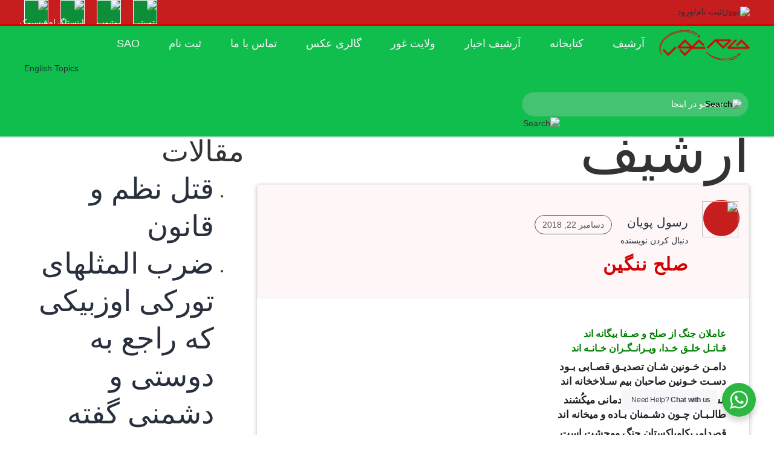

--- FILE ---
content_type: text/html; charset=UTF-8
request_url: https://jameghor.com/article/%D8%B5%D9%84%D8%AD-%D9%86%D9%86%DA%AF%DB%8C%D9%86/
body_size: 33123
content:
<!doctype html>
<html dir="rtl" lang="fa-IR" prefix="og: https://ogp.me/ns#" >
<head>
	<meta charset="UTF-8" />
	<meta name="viewport" content="width=device-width, initial-scale=1" />
	
<!-- بهینه‌سازی موتور جستجو توسط Rank Math - https://rankmath.com/ -->
<title>صلح ننگین - جام غور | پایگاه فرهنگی، اجتماعی و ادبی</title>
<meta name="description" content="عاملان جنگ از صلح و صـفا بیگانه اند قـاتـل خلـق خـدا، ویـرانـگـران خـانـه اند دامـن خـونین شـان تصدیـق قصـابی بـود دسـت خـونین صاحبان بیم سـلاخخانه اند مستی و"/>
<meta name="robots" content="index, follow, max-snippet:-1, max-video-preview:-1, max-image-preview:large"/>
<link rel="canonical" href="https://jameghor.com/article/%d8%b5%d9%84%d8%ad-%d9%86%d9%86%da%af%db%8c%d9%86/" />
<meta property="og:locale" content="fa_IR" />
<meta property="og:type" content="article" />
<meta property="og:title" content="صلح ننگین - جام غور | پایگاه فرهنگی، اجتماعی و ادبی" />
<meta property="og:description" content="عاملان جنگ از صلح و صـفا بیگانه اند قـاتـل خلـق خـدا، ویـرانـگـران خـانـه اند دامـن خـونین شـان تصدیـق قصـابی بـود دسـت خـونین صاحبان بیم سـلاخخانه اند مستی و" />
<meta property="og:url" content="https://jameghor.com/article/%d8%b5%d9%84%d8%ad-%d9%86%d9%86%da%af%db%8c%d9%86/" />
<meta property="og:site_name" content="وبسایت جام غور" />
<meta property="article:published_time" content="2018-12-22T15:30:41+01:00" />
<meta name="twitter:card" content="summary_large_image" />
<meta name="twitter:title" content="صلح ننگین - جام غور | پایگاه فرهنگی، اجتماعی و ادبی" />
<meta name="twitter:description" content="عاملان جنگ از صلح و صـفا بیگانه اند قـاتـل خلـق خـدا، ویـرانـگـران خـانـه اند دامـن خـونین شـان تصدیـق قصـابی بـود دسـت خـونین صاحبان بیم سـلاخخانه اند مستی و" />
<script type="application/ld+json" class="rank-math-schema">{"@context":"https://schema.org","@graph":[{"@type":["ProfessionalService","Organization"],"@id":"https://jameghor.com/#organization","name":"\u0648\u0628\u0633\u0627\u06cc\u062a \u062c\u0627\u0645 \u063a\u0648\u0631","url":"https://jameghor.com","logo":{"@type":"ImageObject","@id":"https://jameghor.com/#logo","url":"https://jameghor.com/wp-content/uploads/2020/08/cropped-Logo.png","contentUrl":"https://jameghor.com/wp-content/uploads/2020/08/cropped-Logo.png","caption":"\u0648\u0628\u0633\u0627\u06cc\u062a \u062c\u0627\u0645 \u063a\u0648\u0631","inLanguage":"fa-IR","width":"162","height":"63"},"openingHours":["Monday,Tuesday,Wednesday,Thursday,Friday,Saturday,Sunday 09:00-17:00"],"image":{"@id":"https://jameghor.com/#logo"}},{"@type":"WebSite","@id":"https://jameghor.com/#website","url":"https://jameghor.com","name":"\u0648\u0628\u0633\u0627\u06cc\u062a \u062c\u0627\u0645 \u063a\u0648\u0631","alternateName":"Jameghor","publisher":{"@id":"https://jameghor.com/#organization"},"inLanguage":"fa-IR"},{"@type":"WebPage","@id":"https://jameghor.com/article/%d8%b5%d9%84%d8%ad-%d9%86%d9%86%da%af%db%8c%d9%86/#webpage","url":"https://jameghor.com/article/%d8%b5%d9%84%d8%ad-%d9%86%d9%86%da%af%db%8c%d9%86/","name":"\u0635\u0644\u062d \u0646\u0646\u06af\u06cc\u0646 - \u062c\u0627\u0645 \u063a\u0648\u0631 | \u067e\u0627\u06cc\u06af\u0627\u0647 \u0641\u0631\u0647\u0646\u06af\u06cc\u060c \u0627\u062c\u062a\u0645\u0627\u0639\u06cc \u0648 \u0627\u062f\u0628\u06cc","datePublished":"2018-12-22T15:30:41+01:00","dateModified":"2018-12-22T15:30:41+01:00","isPartOf":{"@id":"https://jameghor.com/#website"},"inLanguage":"fa-IR"},{"@type":"Person","@id":"https://jameghor.com/author/rpoyan-2/","name":"\u0631\u0633\u0648\u0644 \u067e\u0648\u06cc\u0627\u0646","url":"https://jameghor.com/author/rpoyan-2/","image":{"@type":"ImageObject","@id":"https://jameghor.com/wp-content/uploads/2021/03/rasool_poyan_11032016_pp.jpg","url":"https://jameghor.com/wp-content/uploads/2021/03/rasool_poyan_11032016_pp.jpg","caption":"\u0631\u0633\u0648\u0644 \u067e\u0648\u06cc\u0627\u0646","inLanguage":"fa-IR"},"sameAs":["http://admin"],"worksFor":{"@id":"https://jameghor.com/#organization"}},{"@type":"BlogPosting","headline":"\u0635\u0644\u062d \u0646\u0646\u06af\u06cc\u0646 - \u062c\u0627\u0645 \u063a\u0648\u0631 | \u067e\u0627\u06cc\u06af\u0627\u0647 \u0641\u0631\u0647\u0646\u06af\u06cc\u060c \u0627\u062c\u062a\u0645\u0627\u0639\u06cc \u0648 \u0627\u062f\u0628\u06cc","datePublished":"2018-12-22T15:30:41+01:00","dateModified":"2018-12-22T15:30:41+01:00","author":{"@id":"https://jameghor.com/author/rpoyan-2/","name":"\u0631\u0633\u0648\u0644 \u067e\u0648\u06cc\u0627\u0646"},"publisher":{"@id":"https://jameghor.com/#organization"},"description":"\u0639\u0627\u0645\u0644\u0627\u0646 \u062c\u0646\u06af \u0627\u0632 \u0635\u0644\u062d \u0648 \u0635\u0640\u0641\u0627 \u0628\u06cc\u06af\u0627\u0646\u0647 \u0627\u0646\u062f \u0642\u0640\u0627\u062a\u0640\u0644 \u062e\u0644\u0640\u0642 \u062e\u0640\u062f\u0627\u060c \u0648\u06cc\u0640\u0631\u0627\u0646\u0640\u06af\u0640\u0631\u0627\u0646 \u062e\u0640\u0627\u0646\u0640\u0647 \u0627\u0646\u062f \u062f\u0627\u0645\u0640\u0646 \u062e\u0640\u0648\u0646\u06cc\u0646 \u0634\u0640\u0627\u0646 \u062a\u0635\u062f\u06cc\u0640\u0642 \u0642\u0635\u0640\u0627\u0628\u06cc \u0628\u0640\u0648\u062f \u062f\u0633\u0640\u062a \u062e\u0640\u0648\u0646\u06cc\u0646 \u0635\u0627\u062d\u0628\u0627\u0646 \u0628\u06cc\u0645 \u0633\u0640\u0644\u0627\u062e\u062e\u0627\u0646\u0647 \u0627\u0646\u062f \u0645\u0633\u062a\u06cc \u0648","name":"\u0635\u0644\u062d \u0646\u0646\u06af\u06cc\u0646 - \u062c\u0627\u0645 \u063a\u0648\u0631 | \u067e\u0627\u06cc\u06af\u0627\u0647 \u0641\u0631\u0647\u0646\u06af\u06cc\u060c \u0627\u062c\u062a\u0645\u0627\u0639\u06cc \u0648 \u0627\u062f\u0628\u06cc","@id":"https://jameghor.com/article/%d8%b5%d9%84%d8%ad-%d9%86%d9%86%da%af%db%8c%d9%86/#richSnippet","isPartOf":{"@id":"https://jameghor.com/article/%d8%b5%d9%84%d8%ad-%d9%86%d9%86%da%af%db%8c%d9%86/#webpage"},"inLanguage":"fa-IR","mainEntityOfPage":{"@id":"https://jameghor.com/article/%d8%b5%d9%84%d8%ad-%d9%86%d9%86%da%af%db%8c%d9%86/#webpage"}}]}</script>
<!-- /افزونه سئو ورپرس Rank Math -->

<link rel='dns-prefetch' href='//maxcdn.bootstrapcdn.com' />
<link rel='dns-prefetch' href='//hcaptcha.com' />
<link rel="alternate" type="application/rss+xml" title="جام غور | پایگاه فرهنگی، اجتماعی و ادبی &raquo; خوراک" href="https://jameghor.com/feed/" />
<link rel="alternate" type="application/rss+xml" title="جام غور | پایگاه فرهنگی، اجتماعی و ادبی &raquo; خوراک دیدگاه‌ها" href="https://jameghor.com/comments/feed/" />
<link rel="alternate" type="application/rss+xml" title="جام غور | پایگاه فرهنگی، اجتماعی و ادبی &raquo; صلح ننگین خوراک دیدگاه‌ها" href="https://jameghor.com/article/%d8%b5%d9%84%d8%ad-%d9%86%d9%86%da%af%db%8c%d9%86/feed/" />
<link rel="alternate" title="oEmbed (JSON)" type="application/json+oembed" href="https://jameghor.com/wp-json/oembed/1.0/embed?url=https%3A%2F%2Fjameghor.com%2Farticle%2F%25d8%25b5%25d9%2584%25d8%25ad-%25d9%2586%25d9%2586%25da%25af%25db%258c%25d9%2586%2F" />
<link rel="alternate" title="oEmbed (XML)" type="text/xml+oembed" href="https://jameghor.com/wp-json/oembed/1.0/embed?url=https%3A%2F%2Fjameghor.com%2Farticle%2F%25d8%25b5%25d9%2584%25d8%25ad-%25d9%2586%25d9%2586%25da%25af%25db%258c%25d9%2586%2F&#038;format=xml" />
<style id='wp-img-auto-sizes-contain-inline-css'>
img:is([sizes=auto i],[sizes^="auto," i]){contain-intrinsic-size:3000px 1500px}
/*# sourceURL=wp-img-auto-sizes-contain-inline-css */
</style>
<link rel='stylesheet' id='sbi_styles-css' href='https://usercontent.one/wp/jameghor.com/wp-content/plugins/instagram-feed/css/sbi-styles.min.css?ver=6.10.0&media=1733119076' media='all' />
<style id='wp-emoji-styles-inline-css'>

	img.wp-smiley, img.emoji {
		display: inline !important;
		border: none !important;
		box-shadow: none !important;
		height: 1em !important;
		width: 1em !important;
		margin: 0 0.07em !important;
		vertical-align: -0.1em !important;
		background: none !important;
		padding: 0 !important;
	}
/*# sourceURL=wp-emoji-styles-inline-css */
</style>
<style id='wp-block-library-inline-css'>
:root{--wp-block-synced-color:#7a00df;--wp-block-synced-color--rgb:122,0,223;--wp-bound-block-color:var(--wp-block-synced-color);--wp-editor-canvas-background:#ddd;--wp-admin-theme-color:#007cba;--wp-admin-theme-color--rgb:0,124,186;--wp-admin-theme-color-darker-10:#006ba1;--wp-admin-theme-color-darker-10--rgb:0,107,160.5;--wp-admin-theme-color-darker-20:#005a87;--wp-admin-theme-color-darker-20--rgb:0,90,135;--wp-admin-border-width-focus:2px}@media (min-resolution:192dpi){:root{--wp-admin-border-width-focus:1.5px}}.wp-element-button{cursor:pointer}:root .has-very-light-gray-background-color{background-color:#eee}:root .has-very-dark-gray-background-color{background-color:#313131}:root .has-very-light-gray-color{color:#eee}:root .has-very-dark-gray-color{color:#313131}:root .has-vivid-green-cyan-to-vivid-cyan-blue-gradient-background{background:linear-gradient(135deg,#00d084,#0693e3)}:root .has-purple-crush-gradient-background{background:linear-gradient(135deg,#34e2e4,#4721fb 50%,#ab1dfe)}:root .has-hazy-dawn-gradient-background{background:linear-gradient(135deg,#faaca8,#dad0ec)}:root .has-subdued-olive-gradient-background{background:linear-gradient(135deg,#fafae1,#67a671)}:root .has-atomic-cream-gradient-background{background:linear-gradient(135deg,#fdd79a,#004a59)}:root .has-nightshade-gradient-background{background:linear-gradient(135deg,#330968,#31cdcf)}:root .has-midnight-gradient-background{background:linear-gradient(135deg,#020381,#2874fc)}:root{--wp--preset--font-size--normal:16px;--wp--preset--font-size--huge:42px}.has-regular-font-size{font-size:1em}.has-larger-font-size{font-size:2.625em}.has-normal-font-size{font-size:var(--wp--preset--font-size--normal)}.has-huge-font-size{font-size:var(--wp--preset--font-size--huge)}.has-text-align-center{text-align:center}.has-text-align-left{text-align:left}.has-text-align-right{text-align:right}.has-fit-text{white-space:nowrap!important}#end-resizable-editor-section{display:none}.aligncenter{clear:both}.items-justified-left{justify-content:flex-start}.items-justified-center{justify-content:center}.items-justified-right{justify-content:flex-end}.items-justified-space-between{justify-content:space-between}.screen-reader-text{border:0;clip-path:inset(50%);height:1px;margin:-1px;overflow:hidden;padding:0;position:absolute;width:1px;word-wrap:normal!important}.screen-reader-text:focus{background-color:#ddd;clip-path:none;color:#444;display:block;font-size:1em;height:auto;left:5px;line-height:normal;padding:15px 23px 14px;text-decoration:none;top:5px;width:auto;z-index:100000}html :where(.has-border-color){border-style:solid}html :where([style*=border-top-color]){border-top-style:solid}html :where([style*=border-right-color]){border-right-style:solid}html :where([style*=border-bottom-color]){border-bottom-style:solid}html :where([style*=border-left-color]){border-left-style:solid}html :where([style*=border-width]){border-style:solid}html :where([style*=border-top-width]){border-top-style:solid}html :where([style*=border-right-width]){border-right-style:solid}html :where([style*=border-bottom-width]){border-bottom-style:solid}html :where([style*=border-left-width]){border-left-style:solid}html :where(img[class*=wp-image-]){height:auto;max-width:100%}:where(figure){margin:0 0 1em}html :where(.is-position-sticky){--wp-admin--admin-bar--position-offset:var(--wp-admin--admin-bar--height,0px)}@media screen and (max-width:600px){html :where(.is-position-sticky){--wp-admin--admin-bar--position-offset:0px}}

/*# sourceURL=wp-block-library-inline-css */
</style><style id='wp-block-paragraph-inline-css'>
.is-small-text{font-size:.875em}.is-regular-text{font-size:1em}.is-large-text{font-size:2.25em}.is-larger-text{font-size:3em}.has-drop-cap:not(:focus):first-letter{float:right;font-size:8.4em;font-style:normal;font-weight:100;line-height:.68;margin:.05em 0 0 .1em;text-transform:uppercase}body.rtl .has-drop-cap:not(:focus):first-letter{float:none;margin-right:.1em}p.has-drop-cap.has-background{overflow:hidden}:root :where(p.has-background){padding:1.25em 2.375em}:where(p.has-text-color:not(.has-link-color)) a{color:inherit}p.has-text-align-left[style*="writing-mode:vertical-lr"],p.has-text-align-right[style*="writing-mode:vertical-rl"]{rotate:180deg}
/*# sourceURL=https://jameghor.com/wp-includes/blocks/paragraph/style.min.css */
</style>
<style id='global-styles-inline-css'>
:root{--wp--preset--aspect-ratio--square: 1;--wp--preset--aspect-ratio--4-3: 4/3;--wp--preset--aspect-ratio--3-4: 3/4;--wp--preset--aspect-ratio--3-2: 3/2;--wp--preset--aspect-ratio--2-3: 2/3;--wp--preset--aspect-ratio--16-9: 16/9;--wp--preset--aspect-ratio--9-16: 9/16;--wp--preset--color--black: #000000;--wp--preset--color--cyan-bluish-gray: #abb8c3;--wp--preset--color--white: #FFFFFF;--wp--preset--color--pale-pink: #f78da7;--wp--preset--color--vivid-red: #cf2e2e;--wp--preset--color--luminous-vivid-orange: #ff6900;--wp--preset--color--luminous-vivid-amber: #fcb900;--wp--preset--color--light-green-cyan: #7bdcb5;--wp--preset--color--vivid-green-cyan: #00d084;--wp--preset--color--pale-cyan-blue: #8ed1fc;--wp--preset--color--vivid-cyan-blue: #0693e3;--wp--preset--color--vivid-purple: #9b51e0;--wp--preset--color--dark-gray: #28303D;--wp--preset--color--gray: #39414D;--wp--preset--color--green: #D1E4DD;--wp--preset--color--blue: #D1DFE4;--wp--preset--color--purple: #D1D1E4;--wp--preset--color--red: #E4D1D1;--wp--preset--color--orange: #E4DAD1;--wp--preset--color--yellow: #EEEADD;--wp--preset--gradient--vivid-cyan-blue-to-vivid-purple: linear-gradient(135deg,rgb(6,147,227) 0%,rgb(155,81,224) 100%);--wp--preset--gradient--light-green-cyan-to-vivid-green-cyan: linear-gradient(135deg,rgb(122,220,180) 0%,rgb(0,208,130) 100%);--wp--preset--gradient--luminous-vivid-amber-to-luminous-vivid-orange: linear-gradient(135deg,rgb(252,185,0) 0%,rgb(255,105,0) 100%);--wp--preset--gradient--luminous-vivid-orange-to-vivid-red: linear-gradient(135deg,rgb(255,105,0) 0%,rgb(207,46,46) 100%);--wp--preset--gradient--very-light-gray-to-cyan-bluish-gray: linear-gradient(135deg,rgb(238,238,238) 0%,rgb(169,184,195) 100%);--wp--preset--gradient--cool-to-warm-spectrum: linear-gradient(135deg,rgb(74,234,220) 0%,rgb(151,120,209) 20%,rgb(207,42,186) 40%,rgb(238,44,130) 60%,rgb(251,105,98) 80%,rgb(254,248,76) 100%);--wp--preset--gradient--blush-light-purple: linear-gradient(135deg,rgb(255,206,236) 0%,rgb(152,150,240) 100%);--wp--preset--gradient--blush-bordeaux: linear-gradient(135deg,rgb(254,205,165) 0%,rgb(254,45,45) 50%,rgb(107,0,62) 100%);--wp--preset--gradient--luminous-dusk: linear-gradient(135deg,rgb(255,203,112) 0%,rgb(199,81,192) 50%,rgb(65,88,208) 100%);--wp--preset--gradient--pale-ocean: linear-gradient(135deg,rgb(255,245,203) 0%,rgb(182,227,212) 50%,rgb(51,167,181) 100%);--wp--preset--gradient--electric-grass: linear-gradient(135deg,rgb(202,248,128) 0%,rgb(113,206,126) 100%);--wp--preset--gradient--midnight: linear-gradient(135deg,rgb(2,3,129) 0%,rgb(40,116,252) 100%);--wp--preset--gradient--purple-to-yellow: linear-gradient(160deg, #D1D1E4 0%, #EEEADD 100%);--wp--preset--gradient--yellow-to-purple: linear-gradient(160deg, #EEEADD 0%, #D1D1E4 100%);--wp--preset--gradient--green-to-yellow: linear-gradient(160deg, #D1E4DD 0%, #EEEADD 100%);--wp--preset--gradient--yellow-to-green: linear-gradient(160deg, #EEEADD 0%, #D1E4DD 100%);--wp--preset--gradient--red-to-yellow: linear-gradient(160deg, #E4D1D1 0%, #EEEADD 100%);--wp--preset--gradient--yellow-to-red: linear-gradient(160deg, #EEEADD 0%, #E4D1D1 100%);--wp--preset--gradient--purple-to-red: linear-gradient(160deg, #D1D1E4 0%, #E4D1D1 100%);--wp--preset--gradient--red-to-purple: linear-gradient(160deg, #E4D1D1 0%, #D1D1E4 100%);--wp--preset--font-size--small: 18px;--wp--preset--font-size--medium: 20px;--wp--preset--font-size--large: 24px;--wp--preset--font-size--x-large: 42px;--wp--preset--font-size--extra-small: 16px;--wp--preset--font-size--normal: 20px;--wp--preset--font-size--extra-large: 40px;--wp--preset--font-size--huge: 96px;--wp--preset--font-size--gigantic: 144px;--wp--preset--spacing--20: 0.44rem;--wp--preset--spacing--30: 0.67rem;--wp--preset--spacing--40: 1rem;--wp--preset--spacing--50: 1.5rem;--wp--preset--spacing--60: 2.25rem;--wp--preset--spacing--70: 3.38rem;--wp--preset--spacing--80: 5.06rem;--wp--preset--shadow--natural: 6px 6px 9px rgba(0, 0, 0, 0.2);--wp--preset--shadow--deep: 12px 12px 50px rgba(0, 0, 0, 0.4);--wp--preset--shadow--sharp: 6px 6px 0px rgba(0, 0, 0, 0.2);--wp--preset--shadow--outlined: 6px 6px 0px -3px rgb(255, 255, 255), 6px 6px rgb(0, 0, 0);--wp--preset--shadow--crisp: 6px 6px 0px rgb(0, 0, 0);}:where(.is-layout-flex){gap: 0.5em;}:where(.is-layout-grid){gap: 0.5em;}body .is-layout-flex{display: flex;}.is-layout-flex{flex-wrap: wrap;align-items: center;}.is-layout-flex > :is(*, div){margin: 0;}body .is-layout-grid{display: grid;}.is-layout-grid > :is(*, div){margin: 0;}:where(.wp-block-columns.is-layout-flex){gap: 2em;}:where(.wp-block-columns.is-layout-grid){gap: 2em;}:where(.wp-block-post-template.is-layout-flex){gap: 1.25em;}:where(.wp-block-post-template.is-layout-grid){gap: 1.25em;}.has-black-color{color: var(--wp--preset--color--black) !important;}.has-cyan-bluish-gray-color{color: var(--wp--preset--color--cyan-bluish-gray) !important;}.has-white-color{color: var(--wp--preset--color--white) !important;}.has-pale-pink-color{color: var(--wp--preset--color--pale-pink) !important;}.has-vivid-red-color{color: var(--wp--preset--color--vivid-red) !important;}.has-luminous-vivid-orange-color{color: var(--wp--preset--color--luminous-vivid-orange) !important;}.has-luminous-vivid-amber-color{color: var(--wp--preset--color--luminous-vivid-amber) !important;}.has-light-green-cyan-color{color: var(--wp--preset--color--light-green-cyan) !important;}.has-vivid-green-cyan-color{color: var(--wp--preset--color--vivid-green-cyan) !important;}.has-pale-cyan-blue-color{color: var(--wp--preset--color--pale-cyan-blue) !important;}.has-vivid-cyan-blue-color{color: var(--wp--preset--color--vivid-cyan-blue) !important;}.has-vivid-purple-color{color: var(--wp--preset--color--vivid-purple) !important;}.has-black-background-color{background-color: var(--wp--preset--color--black) !important;}.has-cyan-bluish-gray-background-color{background-color: var(--wp--preset--color--cyan-bluish-gray) !important;}.has-white-background-color{background-color: var(--wp--preset--color--white) !important;}.has-pale-pink-background-color{background-color: var(--wp--preset--color--pale-pink) !important;}.has-vivid-red-background-color{background-color: var(--wp--preset--color--vivid-red) !important;}.has-luminous-vivid-orange-background-color{background-color: var(--wp--preset--color--luminous-vivid-orange) !important;}.has-luminous-vivid-amber-background-color{background-color: var(--wp--preset--color--luminous-vivid-amber) !important;}.has-light-green-cyan-background-color{background-color: var(--wp--preset--color--light-green-cyan) !important;}.has-vivid-green-cyan-background-color{background-color: var(--wp--preset--color--vivid-green-cyan) !important;}.has-pale-cyan-blue-background-color{background-color: var(--wp--preset--color--pale-cyan-blue) !important;}.has-vivid-cyan-blue-background-color{background-color: var(--wp--preset--color--vivid-cyan-blue) !important;}.has-vivid-purple-background-color{background-color: var(--wp--preset--color--vivid-purple) !important;}.has-black-border-color{border-color: var(--wp--preset--color--black) !important;}.has-cyan-bluish-gray-border-color{border-color: var(--wp--preset--color--cyan-bluish-gray) !important;}.has-white-border-color{border-color: var(--wp--preset--color--white) !important;}.has-pale-pink-border-color{border-color: var(--wp--preset--color--pale-pink) !important;}.has-vivid-red-border-color{border-color: var(--wp--preset--color--vivid-red) !important;}.has-luminous-vivid-orange-border-color{border-color: var(--wp--preset--color--luminous-vivid-orange) !important;}.has-luminous-vivid-amber-border-color{border-color: var(--wp--preset--color--luminous-vivid-amber) !important;}.has-light-green-cyan-border-color{border-color: var(--wp--preset--color--light-green-cyan) !important;}.has-vivid-green-cyan-border-color{border-color: var(--wp--preset--color--vivid-green-cyan) !important;}.has-pale-cyan-blue-border-color{border-color: var(--wp--preset--color--pale-cyan-blue) !important;}.has-vivid-cyan-blue-border-color{border-color: var(--wp--preset--color--vivid-cyan-blue) !important;}.has-vivid-purple-border-color{border-color: var(--wp--preset--color--vivid-purple) !important;}.has-vivid-cyan-blue-to-vivid-purple-gradient-background{background: var(--wp--preset--gradient--vivid-cyan-blue-to-vivid-purple) !important;}.has-light-green-cyan-to-vivid-green-cyan-gradient-background{background: var(--wp--preset--gradient--light-green-cyan-to-vivid-green-cyan) !important;}.has-luminous-vivid-amber-to-luminous-vivid-orange-gradient-background{background: var(--wp--preset--gradient--luminous-vivid-amber-to-luminous-vivid-orange) !important;}.has-luminous-vivid-orange-to-vivid-red-gradient-background{background: var(--wp--preset--gradient--luminous-vivid-orange-to-vivid-red) !important;}.has-very-light-gray-to-cyan-bluish-gray-gradient-background{background: var(--wp--preset--gradient--very-light-gray-to-cyan-bluish-gray) !important;}.has-cool-to-warm-spectrum-gradient-background{background: var(--wp--preset--gradient--cool-to-warm-spectrum) !important;}.has-blush-light-purple-gradient-background{background: var(--wp--preset--gradient--blush-light-purple) !important;}.has-blush-bordeaux-gradient-background{background: var(--wp--preset--gradient--blush-bordeaux) !important;}.has-luminous-dusk-gradient-background{background: var(--wp--preset--gradient--luminous-dusk) !important;}.has-pale-ocean-gradient-background{background: var(--wp--preset--gradient--pale-ocean) !important;}.has-electric-grass-gradient-background{background: var(--wp--preset--gradient--electric-grass) !important;}.has-midnight-gradient-background{background: var(--wp--preset--gradient--midnight) !important;}.has-small-font-size{font-size: var(--wp--preset--font-size--small) !important;}.has-medium-font-size{font-size: var(--wp--preset--font-size--medium) !important;}.has-large-font-size{font-size: var(--wp--preset--font-size--large) !important;}.has-x-large-font-size{font-size: var(--wp--preset--font-size--x-large) !important;}
/*# sourceURL=global-styles-inline-css */
</style>

<style id='classic-theme-styles-inline-css'>
/*! This file is auto-generated */
.wp-block-button__link{color:#fff;background-color:#32373c;border-radius:9999px;box-shadow:none;text-decoration:none;padding:calc(.667em + 2px) calc(1.333em + 2px);font-size:1.125em}.wp-block-file__button{background:#32373c;color:#fff;text-decoration:none}
/*# sourceURL=/wp-includes/css/classic-themes.min.css */
</style>
<link rel='stylesheet' id='nta-css-popup-rtl-css' href='https://usercontent.one/wp/jameghor.com/wp-content/plugins/wp-whatsapp/assets/dist/css/style-rtl.css?ver=6.9&media=1733119076' media='all' />
<link rel='stylesheet' id='twenty-twenty-one-custom-color-overrides-css' href='https://usercontent.one/wp/jameghor.com/wp-content/themes/twentytwentyone/assets/css/custom-color-overrides.css?ver=1.0.0&media=1733119076' media='all' />
<link rel='stylesheet' id='categories-images-styles-css' href='https://usercontent.one/wp/jameghor.com/wp-content/plugins/categories-images/assets/css/zci-styles.css?ver=3.3.1&media=1733119076' media='all' />
<link rel='stylesheet' id='cf7_add_password_field_style-css' href='https://usercontent.one/wp/jameghor.com/wp-content/plugins/cf7-add-password-field/css/all.css?ver=6.9&media=1733119076' media='all' />
<link rel='stylesheet' id='contact-form-7-css' href='https://usercontent.one/wp/jameghor.com/wp-content/plugins/contact-form-7/includes/css/styles.css?ver=6.1.4&media=1733119076' media='all' />
<link rel='stylesheet' id='contact-form-7-rtl-css' href='https://usercontent.one/wp/jameghor.com/wp-content/plugins/contact-form-7/includes/css/styles-rtl.css?ver=6.1.4&media=1733119076' media='all' />
<link rel='stylesheet' id='wp-ulike-css' href='https://usercontent.one/wp/jameghor.com/wp-content/plugins/wp-ulike/assets/css/wp-ulike.min.css?ver=4.8.3.1&media=1733119076' media='all' />
<link rel='stylesheet' id='cff-css' href='https://usercontent.one/wp/jameghor.com/wp-content/plugins/custom-facebook-feed-pro/assets/css/cff-style.css?ver=3.19&media=1733119076' media='all' />
<link rel='stylesheet' id='sb-font-awesome-css' href='https://maxcdn.bootstrapcdn.com/font-awesome/4.7.0/css/font-awesome.min.css?ver=6.9' media='all' />
<link rel='stylesheet' id='font-css-css' href='https://usercontent.one/wp/jameghor.com/wp-content/themes/jameghor/font/font.css?ver=1.2&media=1733119076' media='all' />
<link rel='stylesheet' id='bxslider-css-css' href='https://usercontent.one/wp/jameghor.com/wp-content/themes/jameghor/css/bxslider/jquery.bxslider.min.css?ver=1.2&media=1733119076' media='all' />
<link rel='stylesheet' id='font-awesome-css-css' href='https://usercontent.one/wp/jameghor.com/wp-content/themes/jameghor/css/font-awesome/css/font-awesome.min.css?ver=1.3&media=1733119076' media='all' />
<link rel='stylesheet' id='fancybox-css-css' href='https://usercontent.one/wp/jameghor.com/wp-content/themes/jameghor/js/fancybox/dist/jquery.fancybox.min.css?ver=1.1&media=1733119076' media='all' />
<link rel='stylesheet' id='twenty-twenty-one-style-rtl-css' href='https://usercontent.one/wp/jameghor.com/wp-content/themes/twentytwentyone/style-rtl.css?ver=1.0.0&media=1733119076' media='all' />
<style id='twenty-twenty-one-style-inline-css'>
body,input,textarea,button,.button,.faux-button,.wp-block-button__link,.wp-block-file__button,.has-drop-cap:not(:focus)::first-letter,.entry-content .wp-block-archives,.entry-content .wp-block-categories,.entry-content .wp-block-cover-image,.entry-content .wp-block-latest-comments,.entry-content .wp-block-latest-posts,.entry-content .wp-block-pullquote,.entry-content .wp-block-quote.is-large,.entry-content .wp-block-quote.is-style-large,.entry-content .wp-block-archives *,.entry-content .wp-block-categories *,.entry-content .wp-block-latest-posts *,.entry-content .wp-block-latest-comments *,.entry-content p,.entry-content ol,.entry-content ul,.entry-content dl,.entry-content dt,.entry-content cite,.entry-content figcaption,.entry-content .wp-caption-text,.comment-content p,.comment-content ol,.comment-content ul,.comment-content dl,.comment-content dt,.comment-content cite,.comment-content figcaption,.comment-content .wp-caption-text,.widget_text p,.widget_text ol,.widget_text ul,.widget_text dl,.widget_text dt,.widget-content .rssSummary,.widget-content cite,.widget-content figcaption,.widget-content .wp-caption-text { font-family: Tahoma,Arial,sans-serif; }
/*# sourceURL=twenty-twenty-one-style-inline-css */
</style>
<link rel='stylesheet' id='twenty-twenty-one-print-style-css' href='https://usercontent.one/wp/jameghor.com/wp-content/themes/twentytwentyone/assets/css/print.css?ver=1.0.0&media=1733119076' media='print' />
<script type="text/javascript">
            window._nslDOMReady = (function () {
                const executedCallbacks = new Set();
            
                return function (callback) {
                    /**
                    * Third parties might dispatch DOMContentLoaded events, so we need to ensure that we only run our callback once!
                    */
                    if (executedCallbacks.has(callback)) return;
            
                    const wrappedCallback = function () {
                        if (executedCallbacks.has(callback)) return;
                        executedCallbacks.add(callback);
                        callback();
                    };
            
                    if (document.readyState === "complete" || document.readyState === "interactive") {
                        wrappedCallback();
                    } else {
                        document.addEventListener("DOMContentLoaded", wrappedCallback);
                    }
                };
            })();
        </script><script src="https://jameghor.com/wp-includes/js/jquery/jquery.min.js?ver=3.7.1" id="jquery-core-js"></script>
<script src="https://jameghor.com/wp-includes/js/jquery/jquery-migrate.min.js?ver=3.4.1" id="jquery-migrate-js"></script>
<script id="twenty-twenty-one-ie11-polyfills-js-after">
( Element.prototype.matches && Element.prototype.closest && window.NodeList && NodeList.prototype.forEach ) || document.write( '<script src="https://usercontent.one/wp/jameghor.com/wp-content/themes/twentytwentyone/assets/js/polyfills.js?ver=1.0.0&media=1733119076"></scr' + 'ipt>' );
//# sourceURL=twenty-twenty-one-ie11-polyfills-js-after
</script>
<script src="https://usercontent.one/wp/jameghor.com/wp-content/themes/twentytwentyone/assets/js/primary-navigation.js?ver=1.0.0&media=1733119076" id="twenty-twenty-one-primary-navigation-script-js" defer data-wp-strategy="defer"></script>
<link rel="https://api.w.org/" href="https://jameghor.com/wp-json/" /><link rel="EditURI" type="application/rsd+xml" title="RSD" href="https://jameghor.com/xmlrpc.php?rsd" />
<meta name="generator" content="WordPress 6.9" />
<link rel='shortlink' href='https://jameghor.com/?p=46319' />
<!-- Custom Facebook Feed JS vars -->
<script type="text/javascript">
var cffsiteurl = "https://jameghor.com/wp-content/plugins";
var cffajaxurl = "https://jameghor.com/wp-admin/admin-ajax.php";


var cfflinkhashtags = "true";
</script>
<style>[class*=" icon-oc-"],[class^=icon-oc-]{speak:none;font-style:normal;font-weight:400;font-variant:normal;text-transform:none;line-height:1;-webkit-font-smoothing:antialiased;-moz-osx-font-smoothing:grayscale}.icon-oc-one-com-white-32px-fill:before{content:"901"}.icon-oc-one-com:before{content:"900"}#one-com-icon,.toplevel_page_onecom-wp .wp-menu-image{speak:none;display:flex;align-items:center;justify-content:center;text-transform:none;line-height:1;-webkit-font-smoothing:antialiased;-moz-osx-font-smoothing:grayscale}.onecom-wp-admin-bar-item>a,.toplevel_page_onecom-wp>.wp-menu-name{font-size:16px;font-weight:400;line-height:1}.toplevel_page_onecom-wp>.wp-menu-name img{width:69px;height:9px;}.wp-submenu-wrap.wp-submenu>.wp-submenu-head>img{width:88px;height:auto}.onecom-wp-admin-bar-item>a img{height:7px!important}.onecom-wp-admin-bar-item>a img,.toplevel_page_onecom-wp>.wp-menu-name img{opacity:.8}.onecom-wp-admin-bar-item.hover>a img,.toplevel_page_onecom-wp.wp-has-current-submenu>.wp-menu-name img,li.opensub>a.toplevel_page_onecom-wp>.wp-menu-name img{opacity:1}#one-com-icon:before,.onecom-wp-admin-bar-item>a:before,.toplevel_page_onecom-wp>.wp-menu-image:before{content:'';position:static!important;background-color:rgba(240,245,250,.4);border-radius:102px;width:18px;height:18px;padding:0!important}.onecom-wp-admin-bar-item>a:before{width:14px;height:14px}.onecom-wp-admin-bar-item.hover>a:before,.toplevel_page_onecom-wp.opensub>a>.wp-menu-image:before,.toplevel_page_onecom-wp.wp-has-current-submenu>.wp-menu-image:before{background-color:#76b82a}.onecom-wp-admin-bar-item>a{display:inline-flex!important;align-items:center;justify-content:center}#one-com-logo-wrapper{font-size:4em}#one-com-icon{vertical-align:middle}.imagify-welcome{display:none !important;}</style><style>
.h-captcha{position:relative;display:block;margin-bottom:2rem;padding:0;clear:both}.h-captcha[data-size="normal"]{width:302px;height:76px}.h-captcha[data-size="compact"]{width:158px;height:138px}.h-captcha[data-size="invisible"]{display:none}.h-captcha iframe{z-index:1}.h-captcha::before{content:"";display:block;position:absolute;top:0;left:0;background:url(https://usercontent.one/wp/jameghor.com/wp-content/plugins/hcaptcha-for-forms-and-more/assets/images/hcaptcha-div-logo.svg?media=1733119076) no-repeat;border:1px solid #fff0;border-radius:4px;box-sizing:border-box}.h-captcha::after{content:"The hCaptcha loading is delayed until user interaction.";font-family:-apple-system,system-ui,BlinkMacSystemFont,"Segoe UI",Roboto,Oxygen,Ubuntu,"Helvetica Neue",Arial,sans-serif;font-size:10px;font-weight:500;position:absolute;top:0;bottom:0;left:0;right:0;box-sizing:border-box;color:#bf1722;opacity:0}.h-captcha:not(:has(iframe))::after{animation:hcap-msg-fade-in .3s ease forwards;animation-delay:2s}.h-captcha:has(iframe)::after{animation:none;opacity:0}@keyframes hcap-msg-fade-in{to{opacity:1}}.h-captcha[data-size="normal"]::before{width:302px;height:76px;background-position:93.8% 28%}.h-captcha[data-size="normal"]::after{width:302px;height:76px;display:flex;flex-wrap:wrap;align-content:center;line-height:normal;padding:0 75px 0 10px}.h-captcha[data-size="compact"]::before{width:158px;height:138px;background-position:49.9% 78.8%}.h-captcha[data-size="compact"]::after{width:158px;height:138px;text-align:center;line-height:normal;padding:24px 10px 10px 10px}.h-captcha[data-theme="light"]::before,body.is-light-theme .h-captcha[data-theme="auto"]::before,.h-captcha[data-theme="auto"]::before{background-color:#fafafa;border:1px solid #e0e0e0}.h-captcha[data-theme="dark"]::before,body.is-dark-theme .h-captcha[data-theme="auto"]::before,html.wp-dark-mode-active .h-captcha[data-theme="auto"]::before,html.drdt-dark-mode .h-captcha[data-theme="auto"]::before{background-image:url(https://usercontent.one/wp/jameghor.com/wp-content/plugins/hcaptcha-for-forms-and-more/assets/images/hcaptcha-div-logo-white.svg?media=1733119076);background-repeat:no-repeat;background-color:#333;border:1px solid #f5f5f5}@media (prefers-color-scheme:dark){.h-captcha[data-theme="auto"]::before{background-image:url(https://usercontent.one/wp/jameghor.com/wp-content/plugins/hcaptcha-for-forms-and-more/assets/images/hcaptcha-div-logo-white.svg?media=1733119076);background-repeat:no-repeat;background-color:#333;border:1px solid #f5f5f5}}.h-captcha[data-theme="custom"]::before{background-color:initial}.h-captcha[data-size="invisible"]::before,.h-captcha[data-size="invisible"]::after{display:none}.h-captcha iframe{position:relative}div[style*="z-index: 2147483647"] div[style*="border-width: 11px"][style*="position: absolute"][style*="pointer-events: none"]{border-style:none}
</style>
841<style>
span[data-name="hcap-cf7"] .h-captcha{margin-bottom:0}span[data-name="hcap-cf7"]~input[type="submit"],span[data-name="hcap-cf7"]~button[type="submit"]{margin-top:2rem}
</style>
<link rel="icon" href="https://usercontent.one/wp/jameghor.com/wp-content/uploads/2026/01/cropped-jameghor_logo-32x32.png?media=1733119076" sizes="32x32" />
<link rel="icon" href="https://usercontent.one/wp/jameghor.com/wp-content/uploads/2026/01/cropped-jameghor_logo-192x192.png?media=1733119076" sizes="192x192" />
<link rel="apple-touch-icon" href="https://usercontent.one/wp/jameghor.com/wp-content/uploads/2026/01/cropped-jameghor_logo-180x180.png?media=1733119076" />
<meta name="msapplication-TileImage" content="https://usercontent.one/wp/jameghor.com/wp-content/uploads/2026/01/cropped-jameghor_logo-270x270.png?media=1733119076" />
<style type="text/css">div.nsl-container[data-align="left"] {
    text-align: left;
}

div.nsl-container[data-align="center"] {
    text-align: center;
}

div.nsl-container[data-align="right"] {
    text-align: right;
}


div.nsl-container div.nsl-container-buttons a[data-plugin="nsl"] {
    text-decoration: none;
    box-shadow: none;
    border: 0;
}

div.nsl-container .nsl-container-buttons {
    display: flex;
    padding: 5px 0;
}

div.nsl-container.nsl-container-block .nsl-container-buttons {
    display: inline-grid;
    grid-template-columns: minmax(145px, auto);
}

div.nsl-container-block-fullwidth .nsl-container-buttons {
    flex-flow: column;
    align-items: center;
}

div.nsl-container-block-fullwidth .nsl-container-buttons a,
div.nsl-container-block .nsl-container-buttons a {
    flex: 1 1 auto;
    display: block;
    margin: 5px 0;
    width: 100%;
}

div.nsl-container-inline {
    margin: -5px;
    text-align: left;
}

div.nsl-container-inline .nsl-container-buttons {
    justify-content: center;
    flex-wrap: wrap;
}

div.nsl-container-inline .nsl-container-buttons a {
    margin: 5px;
    display: inline-block;
}

div.nsl-container-grid .nsl-container-buttons {
    flex-flow: row;
    align-items: center;
    flex-wrap: wrap;
}

div.nsl-container-grid .nsl-container-buttons a {
    flex: 1 1 auto;
    display: block;
    margin: 5px;
    max-width: 280px;
    width: 100%;
}

@media only screen and (min-width: 650px) {
    div.nsl-container-grid .nsl-container-buttons a {
        width: auto;
    }
}

div.nsl-container .nsl-button {
    cursor: pointer;
    vertical-align: top;
    border-radius: 4px;
}

div.nsl-container .nsl-button-default {
    color: #fff;
    display: flex;
}

div.nsl-container .nsl-button-icon {
    display: inline-block;
}

div.nsl-container .nsl-button-svg-container {
    flex: 0 0 auto;
    padding: 8px;
    display: flex;
    align-items: center;
}

div.nsl-container svg {
    height: 24px;
    width: 24px;
    vertical-align: top;
}

div.nsl-container .nsl-button-default div.nsl-button-label-container {
    margin: 0 24px 0 12px;
    padding: 10px 0;
    font-family: Helvetica, Arial, sans-serif;
    font-size: 16px;
    line-height: 20px;
    letter-spacing: .25px;
    overflow: hidden;
    text-align: center;
    text-overflow: clip;
    white-space: nowrap;
    flex: 1 1 auto;
    -webkit-font-smoothing: antialiased;
    -moz-osx-font-smoothing: grayscale;
    text-transform: none;
    display: inline-block;
}

div.nsl-container .nsl-button-google[data-skin="light"] {
    box-shadow: inset 0 0 0 1px #747775;
    color: #1f1f1f;
}

div.nsl-container .nsl-button-google[data-skin="dark"] {
    box-shadow: inset 0 0 0 1px #8E918F;
    color: #E3E3E3;
}

div.nsl-container .nsl-button-google[data-skin="neutral"] {
    color: #1F1F1F;
}

div.nsl-container .nsl-button-google div.nsl-button-label-container {
    font-family: "Roboto Medium", Roboto, Helvetica, Arial, sans-serif;
}

div.nsl-container .nsl-button-apple .nsl-button-svg-container {
    padding: 0 6px;
}

div.nsl-container .nsl-button-apple .nsl-button-svg-container svg {
    height: 40px;
    width: auto;
}

div.nsl-container .nsl-button-apple[data-skin="light"] {
    color: #000;
    box-shadow: 0 0 0 1px #000;
}

div.nsl-container .nsl-button-facebook[data-skin="white"] {
    color: #000;
    box-shadow: inset 0 0 0 1px #000;
}

div.nsl-container .nsl-button-facebook[data-skin="light"] {
    color: #1877F2;
    box-shadow: inset 0 0 0 1px #1877F2;
}

div.nsl-container .nsl-button-spotify[data-skin="white"] {
    color: #191414;
    box-shadow: inset 0 0 0 1px #191414;
}

div.nsl-container .nsl-button-apple div.nsl-button-label-container {
    font-size: 17px;
    font-family: -apple-system, BlinkMacSystemFont, "Segoe UI", Roboto, Helvetica, Arial, sans-serif, "Apple Color Emoji", "Segoe UI Emoji", "Segoe UI Symbol";
}

div.nsl-container .nsl-button-slack div.nsl-button-label-container {
    font-size: 17px;
    font-family: -apple-system, BlinkMacSystemFont, "Segoe UI", Roboto, Helvetica, Arial, sans-serif, "Apple Color Emoji", "Segoe UI Emoji", "Segoe UI Symbol";
}

div.nsl-container .nsl-button-slack[data-skin="light"] {
    color: #000000;
    box-shadow: inset 0 0 0 1px #DDDDDD;
}

div.nsl-container .nsl-button-tiktok[data-skin="light"] {
    color: #161823;
    box-shadow: 0 0 0 1px rgba(22, 24, 35, 0.12);
}


div.nsl-container .nsl-button-kakao {
    color: rgba(0, 0, 0, 0.85);
}

.nsl-clear {
    clear: both;
}

.nsl-container {
    clear: both;
}

.nsl-disabled-provider .nsl-button {
    filter: grayscale(1);
    opacity: 0.8;
}

/*Button align start*/

div.nsl-container-inline[data-align="left"] .nsl-container-buttons {
    justify-content: flex-start;
}

div.nsl-container-inline[data-align="center"] .nsl-container-buttons {
    justify-content: center;
}

div.nsl-container-inline[data-align="right"] .nsl-container-buttons {
    justify-content: flex-end;
}


div.nsl-container-grid[data-align="left"] .nsl-container-buttons {
    justify-content: flex-start;
}

div.nsl-container-grid[data-align="center"] .nsl-container-buttons {
    justify-content: center;
}

div.nsl-container-grid[data-align="right"] .nsl-container-buttons {
    justify-content: flex-end;
}

div.nsl-container-grid[data-align="space-around"] .nsl-container-buttons {
    justify-content: space-around;
}

div.nsl-container-grid[data-align="space-between"] .nsl-container-buttons {
    justify-content: space-between;
}

/* Button align end*/

/* Redirect */

#nsl-redirect-overlay {
    display: flex;
    flex-direction: column;
    justify-content: center;
    align-items: center;
    position: fixed;
    z-index: 1000000;
    left: 0;
    top: 0;
    width: 100%;
    height: 100%;
    backdrop-filter: blur(1px);
    background-color: RGBA(0, 0, 0, .32);;
}

#nsl-redirect-overlay-container {
    display: flex;
    flex-direction: column;
    justify-content: center;
    align-items: center;
    background-color: white;
    padding: 30px;
    border-radius: 10px;
}

#nsl-redirect-overlay-spinner {
    content: '';
    display: block;
    margin: 20px;
    border: 9px solid RGBA(0, 0, 0, .6);
    border-top: 9px solid #fff;
    border-radius: 50%;
    box-shadow: inset 0 0 0 1px RGBA(0, 0, 0, .6), 0 0 0 1px RGBA(0, 0, 0, .6);
    width: 40px;
    height: 40px;
    animation: nsl-loader-spin 2s linear infinite;
}

@keyframes nsl-loader-spin {
    0% {
        transform: rotate(0deg)
    }
    to {
        transform: rotate(360deg)
    }
}

#nsl-redirect-overlay-title {
    font-family: -apple-system, BlinkMacSystemFont, "Segoe UI", Roboto, Oxygen-Sans, Ubuntu, Cantarell, "Helvetica Neue", sans-serif;
    font-size: 18px;
    font-weight: bold;
    color: #3C434A;
}

#nsl-redirect-overlay-text {
    font-family: -apple-system, BlinkMacSystemFont, "Segoe UI", Roboto, Oxygen-Sans, Ubuntu, Cantarell, "Helvetica Neue", sans-serif;
    text-align: center;
    font-size: 14px;
    color: #3C434A;
}

/* Redirect END*/</style><style type="text/css">/* Notice fallback */
#nsl-notices-fallback {
    position: fixed;
    right: 10px;
    top: 10px;
    z-index: 10000;
}

.admin-bar #nsl-notices-fallback {
    top: 42px;
}

#nsl-notices-fallback > div {
    position: relative;
    background: #fff;
    border-left: 4px solid #fff;
    box-shadow: 0 1px 1px 0 rgba(0, 0, 0, .1);
    margin: 5px 15px 2px;
    padding: 1px 20px;
}

#nsl-notices-fallback > div.error {
    display: block;
    border-left-color: #dc3232;
}

#nsl-notices-fallback > div.updated {
    display: block;
    border-left-color: #46b450;
}

#nsl-notices-fallback p {
    margin: .5em 0;
    padding: 2px;
}

#nsl-notices-fallback > div:after {
    position: absolute;
    right: 5px;
    top: 5px;
    content: '\00d7';
    display: block;
    height: 16px;
    width: 16px;
    line-height: 16px;
    text-align: center;
    font-size: 20px;
    cursor: pointer;
}</style>		<style id="wp-custom-css">
			.cff-likebox iframe{
	width: 100% !important;
	height: 130px!important;
	padding: 0!important;
	margin: 0!important;
}


/*  Show hide on Mobile and Desktop */
.showDeskView{
	display: block;
}
.showMobView{
	display: none;
}

@media only screen and (max-width: 767px){ 

	.showDeskView{
		display: none;
	}
	.showMobView{
		display: block;
	}
}
		</style>
			<!-- Include Css !-->
   <link rel="stylesheet" href="https://usercontent.one/wp/jameghor.com/wp-content/themes/jameghor/style.css?media=1733119076" type="text/css" media="screen" />
   <!-- New CSS -->
	<link rel="stylesheet" href="https://usercontent.one/wp/jameghor.com/wp-content/themes/jameghor/custom-style.css?media=1733119076" type="text/css" media="screen" />
   <script type='text/javascript' src='https://platform-api.sharethis.com/js/sharethis.js#property=606b112c406a11001102dca7&product=sop' async='async'></script>
<link rel='stylesheet' id='sby_common_styles-css' href='https://usercontent.one/wp/jameghor.com/wp-content/plugins/feeds-for-youtube/public/build/css/sb-youtube-common-rtl.css?ver=2.6.2&media=1733119076' media='all' />
<link rel='stylesheet' id='sby_styles-css' href='https://usercontent.one/wp/jameghor.com/wp-content/plugins/feeds-for-youtube/public/build/css/sb-youtube-free-rtl.css?ver=2.6.2&media=1733119076' media='all' />
</head>

<body class="rtl wp-singular article-template-default single single-article postid-46319 wp-custom-logo wp-embed-responsive wp-theme-twentytwentyone wp-child-theme-jameghor user-registration-page ur-settings-sidebar-show is-light-theme no-js singular has-main-navigation">
<div id="page" class="site">
	<a class="skip-link screen-reader-text" href="#content">پرش به محتوا</a>

	
<header id="masthead" role="banner">

	<div class="loginregisterpopupSec" id="loginregisterpopup">
	<div class="login-page-container">
		<div class="bklogoSec">
							<img src="https://usercontent.one/wp/jameghor.com/wp-content/uploads/2024/06/main-logo.png?media=1733119076" alt="جام غور | پایگاه فرهنگی، اجتماعی و ادبی" />
					</div>
		<div id="horizontalTab">
			<ul class="resp-tabs-list">
				<li data-tab="ak_login" class="resp-tab-item active">ورود به سایت</li>
				<li data-tab="ak_register" class="resp-tab-item">ثبت نام</li>
			</ul>
			<div class="resp-tabs-container">
				<div id="ak_login" class="resp-tab-content login-field-box active">
					<h3>معلومات ورود به سایت</h3>
					<div class="login-field-wrap">
						<form name="loginform" id="loginform" action="https://jameghor.com/jmg-avenger" method="post"><p class="login-username">
				<label for="user_login">نام کاربری یا نشانی ایمیل</label>
				<input type="text" name="log" id="user_login" autocomplete="username" class="input" value="" size="20" />
			</p><p class="login-password">
				<label for="user_pass">رمز عبور</label>
				<input type="password" name="pwd" id="user_pass" autocomplete="current-password" spellcheck="false" class="input" value="" size="20" />
			</p><p class="login-remember"><label><input name="rememberme" type="checkbox" id="rememberme" value="forever" /> مرا به خاطر بسپار</label></p><p class="login-submit">
				<input type="submit" name="wp-submit" id="wp-submit" class="button button-primary" value="ورود" />
				<input type="hidden" name="redirect_to" value="https://jameghor.com/article/%D8%B5%D9%84%D8%AD-%D9%86%D9%86%DA%AF%DB%8C%D9%86/" />
			</p><input type="hidden" name="members_redirect_to" value="1" /></form>						<a class="forgetpassSec" href="https://jameghor.com/account/lost-password/" alt="پسورد تانرا فراموش کرده اید؟">
							پسورد تانرا فراموش کرده اید؟						</a>
					</div>
				</div>
				<div id="ak_register" class="resp-tab-content register-field-box">
					<h3>معلومات ثبت نام</h3>
					<div class="register-field-wrap">
						
<div class="wpcf7 no-js" id="wpcf7-f23646-o1" lang="en-US" dir="ltr" data-wpcf7-id="23646">
<div class="screen-reader-response"><p role="status" aria-live="polite" aria-atomic="true"></p> <ul></ul></div>
<form action="/article/%D8%B5%D9%84%D8%AD-%D9%86%D9%86%DA%AF%DB%8C%D9%86/#wpcf7-f23646-o1" method="post" class="wpcf7-form init" aria-label="Contact form" novalidate="novalidate" data-status="init">
<fieldset class="hidden-fields-container"><input type="hidden" name="_wpcf7" value="23646" /><input type="hidden" name="_wpcf7_version" value="6.1.4" /><input type="hidden" name="_wpcf7_locale" value="en_US" /><input type="hidden" name="_wpcf7_unit_tag" value="wpcf7-f23646-o1" /><input type="hidden" name="_wpcf7_container_post" value="0" /><input type="hidden" name="_wpcf7_posted_data_hash" value="" />
</fieldset>
<div class="form_group">
	<div class="form_control">
		<p><span class="wpcf7-form-control-wrap" data-name="first_name"><input size="40" maxlength="400" class="wpcf7-form-control wpcf7-text wpcf7-validates-as-required" aria-required="true" aria-invalid="false" placeholder="اسم" value="" type="text" name="first_name" /></span>
		</p>
	</div>
	<div class="form_control">
		<p><span class="wpcf7-form-control-wrap" data-name="last_name"><input size="40" maxlength="400" class="wpcf7-form-control wpcf7-text wpcf7-validates-as-required" aria-required="true" aria-invalid="false" placeholder="اسم فامیلی" value="" type="text" name="last_name" /></span>
		</p>
	</div>
	<div class="form_control">
		<p><span class="wpcf7-form-control-wrap" data-name="email"><input size="40" maxlength="400" class="wpcf7-form-control wpcf7-text wpcf7-validates-as-required" aria-required="true" aria-invalid="false" placeholder="ایمل آدرس" value="" type="text" name="email" /></span>
		</p>
	</div>
	<div class="form_control">
		<p><span class="wpcf7-form-control-wrap" data-name="password"><input size="40" class="wpcf7-form-control wpcf7-password wpcf7-validates-as-required wpcf7-text wpcf7-validates-as-password" password_strength="2" aria-required="true" aria-invalid="false" placeholder="رمز" value="" type="password" name="password" /><span style="position: relative; margin-left: -30px;"  id="buttonEye-password" class="fa fa-eye-slash" onclick="pushHideButton('password')"></span></span>
		</p>
	</div>
	<div class="submitsec">
		<p><span class="wpcf7-form-control-wrap" data-name="hcap-cf7">		<input
				type="hidden"
				class="hcaptcha-widget-id"
				name="hcaptcha-widget-id"
				value="eyJzb3VyY2UiOlsiY29udGFjdC1mb3JtLTdcL3dwLWNvbnRhY3QtZm9ybS03LnBocCJdLCJmb3JtX2lkIjoyMzY0Nn0=-6a717dd5ec172fbc36373028f4c10bff">
				<span id="hcap_cf7-696d30795a4d84.50377424" class="wpcf7-form-control h-captcha "
			data-sitekey="5ef4744c-441e-4214-b896-9d46b4cc01e2"
			data-theme="auto"
			data-size="normal"
			data-auto="false"
			data-ajax="false"
			data-force="false">
		</span>
		<input type="hidden" id="_wpnonce" name="_wpnonce" value="34d8ad6604" /><input type="hidden" name="_wp_http_referer" value="/article/%D8%B5%D9%84%D8%AD-%D9%86%D9%86%DA%AF%DB%8C%D9%86/" /></span><input class="wpcf7-form-control wpcf7-submit has-spinner" type="submit" value="ارسال" />
		</p>
	</div>
</div><div class="wpcf7-response-output" aria-hidden="true"></div>
</form>
</div>
					</div>
				</div>
			</div>
		</div>
	</div>
	<script>
		jQuery(document).ready(function() {
			jQuery('#loginform input[type="text"]').attr('placeholder', 'ایمل آدرس');
			jQuery('#loginform input[type="password"]').attr('placeholder', 'رمز');
			jQuery("ul.resp-tabs-list li").click(function() {
				var tab_id = jQuery(this).attr('data-tab');
				jQuery('ul.resp-tabs-list li').removeClass('active');
				jQuery('.resp-tabs-container .resp-tab-content').removeClass('active');
				jQuery(this).addClass('active');
				jQuery("#" + tab_id).addClass('active');

			});
		});
	</script>
</div>


<div class="topSec">
	<div class="wrapper">
		<div class="social-icon">
							<ul>
											<li><a target="_blank" href="https://twitter.com/JameGhor"><img src="https://usercontent.one/wp/jameghor.com/wp-content/uploads/2024/06/twitter-icon.png?media=1733119076" alt=" توییتر "></a></li>
											<li><a target="_blank" href="https://www.youtube.com/user/qader100"><img src="https://usercontent.one/wp/jameghor.com/wp-content/uploads/2024/06/youtube-icon.png?media=1733119076" alt=" یوتیوب "></a></li>
											<li><a target="_blank" href="https://www.instagram.com/jaameghor/"><img src="https://usercontent.one/wp/jameghor.com/wp-content/uploads/2024/06/instagram-icon.png?media=1733119076" alt=" اینستاگرام "></a></li>
											<li><a target="_blank" href="https://www.facebook.com/profile.php?id=100084430012604"><img src="https://usercontent.one/wp/jameghor.com/wp-content/uploads/2024/06/facebook-icon.png?media=1733119076" alt=" فیسبوک "></a></li>
									</ul>
					</div>
		<div class="userSecWrapper">
            <div class="leftSec">
                        </div>
		<div class="rightSec">
											<a id="login-reg-pop11" href="/register/?redirectto=https://jameghor.com/article/%d8%b5%d9%84%d8%ad-%d9%86%d9%86%da%af%db%8c%d9%86/" class="variouhttps://jameghor.com/register/s"><img src="https://usercontent.one/wp/jameghor.com/wp-content/themes/jameghor/images/user-icon.png?media=1733119076" alt="User"><span class="cwhite">ثبت نام/ورود</span></a>
				<button id="menubtn"><i class="icon icon-bars closet"></i><i class="icon icon-times closes" aria-hidden="true"></i></button>
				<div class="jmg-google-login login-with-google" style="display: none">
				   <div class="nsl-container nsl-container-block" data-align="left"><div class="nsl-container-buttons"><a href="https://jameghor.com/jmg-avenger?loginSocial=google&#038;redirect=https%3A%2F%2Fjameghor.com%2Farticle%2F%25D8%25B5%25D9%2584%25D8%25AD-%25D9%2586%25D9%2586%25DA%25AF%25DB%258C%25D9%2586%2F" rel="nofollow" aria-label="&lt;p&gt;ورود با گوگل&lt;/p&gt;" data-plugin="nsl" data-action="connect" data-provider="google" data-popupwidth="600" data-popupheight="600"><div class="nsl-button nsl-button-default nsl-button-google" data-skin="light" style="background-color:#fff;"><div class="nsl-button-svg-container"><svg xmlns="http://www.w3.org/2000/svg" width="24" height="24" viewBox="0 0 24 24"><path fill="#4285F4" d="M20.64 12.2045c0-.6381-.0573-1.2518-.1636-1.8409H12v3.4814h4.8436c-.2086 1.125-.8427 2.0782-1.7959 2.7164v2.2581h2.9087c1.7018-1.5668 2.6836-3.874 2.6836-6.615z"></path><path fill="#34A853" d="M12 21c2.43 0 4.4673-.806 5.9564-2.1805l-2.9087-2.2581c-.8059.54-1.8368.859-3.0477.859-2.344 0-4.3282-1.5831-5.036-3.7104H3.9574v2.3318C5.4382 18.9832 8.4818 21 12 21z"></path><path fill="#FBBC05" d="M6.964 13.71c-.18-.54-.2822-1.1168-.2822-1.71s.1023-1.17.2823-1.71V7.9582H3.9573A8.9965 8.9965 0 0 0 3 12c0 1.4523.3477 2.8268.9573 4.0418L6.964 13.71z"></path><path fill="#EA4335" d="M12 6.5795c1.3214 0 2.5077.4541 3.4405 1.346l2.5813-2.5814C16.4632 3.8918 14.426 3 12 3 8.4818 3 5.4382 5.0168 3.9573 7.9582L6.964 10.29C7.6718 8.1627 9.6559 6.5795 12 6.5795z"></path></svg></div><div class="nsl-button-label-container"><p>ورود با گوگل</p></div></div></a></div></div> 
				</div>
			
		</div>
	</div>
	</div>
</div>	<div class="mainmenu">
    <div class="wrapper">
        <div class="rightCol">
            <div class="logoarea"> 
        		<a href="https://jameghor.com/">
        			        				<img src="https://usercontent.one/wp/jameghor.com/wp-content/uploads/2024/06/main-logo.png?media=1733119076" alt="جام غور | پایگاه فرهنگی، اجتماعی و ادبی" />
        			</a> 
    	    </div>
    	    		<nav id="site-navigation" class="primary-navigation" role="navigation" aria-label="فهرست اصلی">
    			<div class="menu-button-container">
    				<button id="primary-mobile-menu" class="button" aria-controls="primary-menu-list" aria-expanded="false">
    					<span class="dropdown-icon open">فهرست    						<svg class="svg-icon" width="24" height="24" aria-hidden="true" role="img" focusable="false" viewBox="0 0 24 24" fill="none" xmlns="http://www.w3.org/2000/svg"><path fill-rule="evenodd" clip-rule="evenodd" d="M4.5 6H19.5V7.5H4.5V6ZM4.5 12H19.5V13.5H4.5V12ZM19.5 18H4.5V19.5H19.5V18Z" fill="currentColor"/></svg>    					</span>
    					<span class="dropdown-icon close">بستن    						<svg class="svg-icon" width="24" height="24" aria-hidden="true" role="img" focusable="false" viewBox="0 0 24 24" fill="none" xmlns="http://www.w3.org/2000/svg"><path fill-rule="evenodd" clip-rule="evenodd" d="M12 10.9394L5.53033 4.46973L4.46967 5.53039L10.9393 12.0001L4.46967 18.4697L5.53033 19.5304L12 13.0607L18.4697 19.5304L19.5303 18.4697L13.0607 12.0001L19.5303 5.53039L18.4697 4.46973L12 10.9394Z" fill="currentColor"/></svg>    					</span>
    				</button><!-- #primary-mobile-menu -->
    			</div><!-- .menu-button-container -->
    			<div class="primary-menu-container"><ul id="primary-menu-list" class="menu-wrapper"><li id="menu-item-97" class="menu-item menu-item-type-post_type menu-item-object-page menu-item-97"><a href="https://jameghor.com/archive/">آرشیف</a></li>
<li id="menu-item-94" class="menu-item menu-item-type-post_type menu-item-object-page menu-item-94"><a href="https://jameghor.com/online-library/">کتابخانه</a></li>
<li id="menu-item-24718" class="menu-item menu-item-type-post_type menu-item-object-page menu-item-24718"><a href="https://jameghor.com/daily_news/">آرشیف اخبار</a></li>
<li id="menu-item-24712" class="menu-item menu-item-type-post_type menu-item-object-page menu-item-24712"><a href="https://jameghor.com/ghor_province/">ولایت غور</a></li>
<li id="menu-item-81" class="menu-item menu-item-type-post_type menu-item-object-page menu-item-81"><a href="https://jameghor.com/entertainment/">گالری عکس</a></li>
<li id="menu-item-24693" class="menu-item menu-item-type-post_type menu-item-object-page menu-item-24693"><a href="https://jameghor.com/contact-us/">تماس با ما</a></li>
<li id="menu-item-24796" class="menu-item menu-item-type-post_type menu-item-object-page menu-item-24796"><a href="https://jameghor.com/register/">ثبت نام</a></li>
<li id="menu-item-60870" class="menu-item menu-item-type-custom menu-item-object-custom menu-item-60870"><a target="_blank" href="https://www.saifrood.org/">SAO</a></li>
</ul></div>    		</nav><!-- #site-navigation -->
    	    	
	</div>
	
    <div class="leftCol">
        <div class="eTopics">
		    <div class="widget-content">
<p><a href="https://jameghor.com/english-article-topics/" data-type="link" data-id="https://jameghor.com/english-article-topics/">English Topics</a></p>
</div>		</div>
        <div class="search-sec2">
			<form action="/" method="get">
				<div class="searchblock">
					<input type="text" name="s" id="search" value="" placeholder="جستجو در اینجا" />
					<input type="image" alt="Search"  class="searchbtn" src="https://usercontent.one/wp/jameghor.com/wp-content/themes/jameghor/images/searc.png?media=1733119076" />
					<span class="search-icon"><img src="https://usercontent.one/wp/jameghor.com/wp-content/themes/jameghor/images/search-icon01.png?media=1733119076" alt="Search"></span>
				</div>
			</form>            
		</div>
    </div>
        
        
   </div>
</div>

</header><!-- #masthead -->

	<div id="content" class="site-content">
		<div id="primary" class="content-area">
			<main id="main" class="site-main" role="main">

<!-- Content Area Section Start -->
<section class="contentArea pt40 kk">
    <div class="wrapper">
        <div class="rightcontainer">

            <div class="sharerSidebar">
                
<div class="followOuterWrap">

    <div class="homeShare">

        <div class="openshrelist"></div>

        <div class="shrelists">

            <div class="closesharelist">X</div>

            <div class="sharethis-inline-share-buttons" data-network="sharethis"></div>

        </div>

    </div>

    <div class="like-wrap">

        <div class="likeArticleWrap">

            <div id="loginToLike" class="loginTofollow" style="display: none;">

                <p>Please <a href="https://jameghor.com/register/" target='blank'>login</a> to follow.</p>

            </div>

            <div class="likeArticleSec likeArticle">

                <a data-postid="46319" data-user="0" id="articleLikeBtn" class="likeImage" href="#"><img id="likeImage" class="likeImage" src="https://usercontent.one/wp/jameghor.com/wp-content/themes/jameghor/images/liked-the-article.svg?media=1733119076"></a>

                <span class="like-count">0</span>

            </div>

        </div>

    </div>

    <div class="comment-wrap">

        <a class="commentImage commentImageArticle" href="#"><img id="cmtImage" class="cmtImage" src="https://usercontent.one/wp/jameghor.com/wp-content/themes/jameghor/images/comment.svg?media=1733119076"></a>
        <span class="like-count2 comments-count">0</span>

    </div>
    </div>


<script type="text/javascript">
    var switchTo5x = true;
</script>



<script type="text/javascript" src="http://w.sharethis.com/button/buttons.js"></script>



<script type="text/javascript">
    stLight.options({

        publisher: "0c67425b-dd7e-4a23-aa83-c0c84786e891",

        doNotHash: false,

        doNotCopy: false,

        hashAddressBar: false

    });
</script>







<script type="text/javascript" src="//platform-api.sharethis.com/js/sharethis.js#property=58d271e766585d00122d5a82&product=inline-share-buttons"></script>            </div>

            <div class="rightcontainer_ContentBlock">
                <div class="secTitle">
                    <h1>آرشیف</h1>
                </div>
                                    <div class="blogsection width100 شعر، ادبیات">
                        <div class="blogarea">
                            <div class="blogtoparea width100 desktopView blogArticle">
                                <div class="blogtitle">
                                                                        <div class="commentext width100">
                                        <h6>صلح ننگین</h6>
                                    </div>
    				            <div class="date-area width100 cus">
                                    <div class="followBoxOuter">
                                        <span class="date">دسامبر 22, 2018</span>
                                        <h2><a href="https://jameghor.com/author/rpoyan-2/">رسول پویان</a></h2>                                
                                    </div>
    
                                    <div class="author-sec">
    <div class="viewAllPostBtnWrap">
                
            <a data-author="3112" data-user="0" data-authorname="رسول پویان" class="viewAll authorFollow userFollowBtn" href="#"> دنبال کردن نویسنده</a>
            </div>
</div>                                </div>
                                </div>
                                <div class="blogimg">
                                    <a href="https://jameghor.com/author/rpoyan-2/">
                                                                                <img src="https://usercontent.one/wp/jameghor.com/wp-content/uploads/2021/03/rasool_poyan_11032016_pp.jpg?media=1733119076" />
                                    </a>
                                </div>

                            </div>
                            <div class="blogcontent width100">
                                <p dir="rtl" style="text-align: justify;">
<p><span style="color:#008000"><strong><span style="font-family:times new roman,times,serif"><span style="font-size:16px">عاملان جنگ از صلح و صـفا بیگانه اند<br />
قـاتـل خلـق خـدا، ویـرانـگـران خـانـه اند</p>
<p>دامـن خـونین شـان تصدیـق قصـابی بـود<br />
دسـت خـونین صاحبان بیم سـلاخخانه اند</p>
<p>مستی و ساز وسرود و شادمانی می&rlm;کُشند<br />
طالـبـان چـون دشـمنان بـاده و میخانه اند</p>
<p>قصدامریکاوپاکستان جنگ ووحشت است<br />
سال ها دراین هنربس شهره و افسانه اند</p>
<p>تا امـارات و سعـودی خشم افـراط آورند<br />
حــامـی افـراطـیـت ز اول تـا پـایـانـه اند</p>
<p>زیر نام صلح، طالب را امارت می دهند<br />
خصم آزادی و یار وحـشت و زولانه اند</p>
<p>جنگ و صلح عامل بیگانه وحشت آورد<br />
عــامــلان اجـنـبـی مــار درون لانــه اند</p>
<p>طالب و داعـش جـلادان گـیتی گـشته اند<br />
چون سعودی وامارات و قطر دیوانه اند</p>
<p>جنگ ایران وسعودی جشن قدرت&rlm;ها بود<br />
چون به امریکا و پاکـستان هـم پیمانه اند</p>
<p>پول نفت مردم شان تا سلاح جنگ گشت<br />
گویی بهر سود قـدرت هـا تجارتخانه اند</p>
<p>صلح امریکاوپاکستان وطالب وحشتـست<br />
حامی جنگ دیگـر در کـشور ویرانه اند</p>
<p>سود تریاک و معادن جنگ را دامن زند<br />
فوج پاکستان و طالب دزد این کاشانه اند</p>
<p>مافیـا و دزد و افـراطی بـرادر گـشته اند<br />
دالـر و دیـنـار نفـتی آتـش ســرخـانـه اند</p>
<p>دربهای خون مردم صلح طالب باطلست<br />
حـامینان صلح ننگـین بی عـدالـتخانه اند</p>
<p>حق مـردم را به افـراطی اگر سودا کنند<br />
ضد استقلال و آزادی چه بی رحمانه اند</p>
<p>صلح و استقلال وآزادی بهم آید به دست<br />
عـاملان اجـنبـی بـا گـپ حـق بیگانـه اند</p>
<p>ویروس جنگ وترورومرگ عالمگیرشد<br />
عاشقان صلح تاکی بی سـر و سامانه اند</span></span></strong></span></p>
<p>21/12/2018<br />
<strong>رسول پویان</strong></p>

                            </div>

                        </div>
                    </div>
                
                <!-- Share social media-->
                
<div class="ssbtnsSection width100 article-detail">
            <div class="share-wrap">
                        </div>
                <div class="followOuterWrap">
            <div class="leftWrapper">
                <div class="homeShare">
                    <div class="openshrelist"></div>
                    <div class="shrelists">
                        <div class="closesharelist">X</div>
                        <div class="sharethis-inline-share-buttons" data-network="sharethis"></div>
                    </div>
                    <!--<p>به اشتراک بگذارید </p>-->
                    <p class="showDeskView">به اشتراک بگذارید </p><p class="showMobView">Share</p>
                </div>

                <div class="comment-wrap">
                    <!--<p><div class="showDeskView">نظر تانرا بنویسد</div><div class="showMobView">کامنت</div></p>-->
                    <p class="showDeskView">نظر تانرا بنویسد</p><p class="showMobView">کامنت</p>
                    <a class="commentImage commentImageArticle" href="#write_comment_section111"><img id="cmtImage" class="cmtImage" src="https://usercontent.one/wp/jameghor.com/wp-content/themes/jameghor/images/comment.svg?media=1733119076"></a>
                    <span class="like-count2 comments-count">0</span>
                </div>
                <div class="like-wrap">
                    
                    <!--<p>-->
                    <!--    <div class="showDeskView">مطلب را پسندیدید؟</div><div class="showMobView">لایک</div></p>-->
                    <p class="showDeskView">مطلب را پسندیدید؟</p><p class="showMobView">لایک</p>
                    <div class="likeArticleWrap">
                        <div id="loginToLike" class="loginTofollow" style="display: none;">
                            <p>Please <a href="https://jameghor.com/register/" target='blank'>login</a> to follow.</p>
                        </div>
                        <div class="likeArticleSec likeArticle">
                            <a data-postid="46319" data-user="0" id="articleLikeBtn" class="likeImage" href="#"><img id="likeImage" class="likeImage" src="https://usercontent.one/wp/jameghor.com/wp-content/themes/jameghor/images/liked-the-article.svg?media=1733119076"></a>
                            <span class="like-count">0</span>
                        </div>
                    </div>
                </div>                
            </div>
            <div class="rightWrapper">
                <div class="author-sec">
                    <!--<div class="date-area width100 cus">-->
                    <a href="https://jameghor.com/author/rpoyan-2/">
                                                <img src="https://usercontent.one/wp/jameghor.com/wp-content/uploads/2021/03/rasool_poyan_11032016_pp.jpg?media=1733119076" />
                    </a>
                    <h2><a href="https://jameghor.com/author/rpoyan-2/">رسول پویان</a></h2>
                    <!--</div>-->
                </div>
                <div class="follow-wrap author-sec">
					  <div class="viewAllPostBtnWrap">
                                                    <a data-author="3112" data-user="0" data-authorname="رسول پویان" class="viewAll authorFollow userFollowBtn" href="#">دنبال کردن نویسنده</a>
                                            </div>
                </div>
            </div>
        </div>


    
</div>

<script type="text/javascript">
    var switchTo5x = true;
</script>

<script type="text/javascript" src="http://w.sharethis.com/button/buttons.js"></script>

<script type="text/javascript">
    stLight.options({
        publisher: "0c67425b-dd7e-4a23-aa83-c0c84786e891",
        doNotHash: false,
        doNotCopy: false,
        hashAddressBar: false
    });
</script>
<script type="text/javascript" src="//platform-api.sharethis.com/js/sharethis.js#property=58d271e766585d00122d5a82&product=inline-share-buttons"></script>                <!-- Share social media-->
                                    <div class="comment-sec" id="jmg-write-comment-section">

                        
<div id="comments" class="comments-area default-max-width show-avatars">
<div class="title-line">
	<h2>نوشتن دیدگاه</h2>
</div>
	
		<div id="respond" class="comment-respond">
		<h2 id="reply-title" class="comment-reply-title">دیدگاهی بنویسید <small><a rel="nofollow" id="cancel-comment-reply-link" href="/article/%D8%B5%D9%84%D8%AD-%D9%86%D9%86%DA%AF%DB%8C%D9%86/#respond" style="display:none;">لغو پاسخ</a></small></h2><p class="must-log-in">برای نوشتن دیدگاه باید <a href="https://jameghor.com/register">وارد بشوید</a>.</p>	</div><!-- #respond -->
	
</div><!-- #comments -->

                    </div>
                
                <div class="secTitle">
                    <h2>مطالب مرتبط</h2>
                </div>
                <div class="relatedtopic width100">
                    <div class="pollsections width100">
                        <ul>                                <li>
                                    <div class="container-image">
                                        <a href="https://jameghor.com/article/%d9%82%d8%aa%d9%84-%d9%86%d8%b8%d9%85-%d9%88-%d9%82%d8%a7%d9%86%d9%88%d9%86/">
                                            <img src="https://usercontent.one/wp/jameghor.com/wp-content/uploads/2021/03/rasool_poyan_11032016_pp.jpg?media=1733119076" />
                                        </a>
                                    </div>
                                    <div class="text">
                                        <a href="https://jameghor.com/article/%d9%82%d8%aa%d9%84-%d9%86%d8%b8%d9%85-%d9%88-%d9%82%d8%a7%d9%86%d9%88%d9%86/">قتل نظم و قانون</a>
                                    </div>
                                </li>
                                                        <li>
                                    <div class="container-image">
                                        <a href="https://jameghor.com/article/%d9%82%db%89%d8%b4%db%8c%d9%82-%d8%af%d9%88-%d8%a8%db%8c%d8%aa%db%8c-3/">
                                            <img src="https://usercontent.one/wp/jameghor.com/wp-content/uploads/2024/07/dr_faizullah_aymaq_pp_23072024-150x150.jpg?media=1733119076" />
                                        </a>
                                    </div>
                                    <div class="text">
                                        <a href="https://jameghor.com/article/%d9%82%db%89%d8%b4%db%8c%d9%82-%d8%af%d9%88-%d8%a8%db%8c%d8%aa%db%8c-3/">قۉشیق (دو بیتی)</a>
                                    </div>
                                </li>
                                                        <li>
                                    <div class="container-image">
                                        <a href="https://jameghor.com/article/%d8%ad%da%a9%d9%85%d8%b1%d9%88%d8%a7%d8%a6%db%8c-%d9%82%d8%a7%d9%86%d9%88%d9%86-%d8%ac%d9%86%da%af%d9%84-%d8%af%d8%b1-%d8%b2%d9%85%db%8c%d9%86/">
                                            <img src="https://usercontent.one/wp/jameghor.com/wp-content/uploads/2021/03/m_Azizi_azizi_15032016_pp.jpg?media=1733119076" />
                                        </a>
                                    </div>
                                    <div class="text">
                                        <a href="https://jameghor.com/article/%d8%ad%da%a9%d9%85%d8%b1%d9%88%d8%a7%d8%a6%db%8c-%d9%82%d8%a7%d9%86%d9%88%d9%86-%d8%ac%d9%86%da%af%d9%84-%d8%af%d8%b1-%d8%b2%d9%85%db%8c%d9%86/">حکمروائی قانون جنگل در زمین</a>
                                    </div>
                                </li>
                                                        <li>
                                    <div class="container-image">
                                        <a href="https://jameghor.com/article/%d8%b1%d8%b4%da%a9-%d8%ae%d9%88%d8%b1%d8%b4%db%8c%d8%af/">
                                            <img src="https://usercontent.one/wp/jameghor.com/wp-content/uploads/2024/07/dr_faizullah_aymaq_pp_23072024-150x150.jpg?media=1733119076" />
                                        </a>
                                    </div>
                                    <div class="text">
                                        <a href="https://jameghor.com/article/%d8%b1%d8%b4%da%a9-%d8%ae%d9%88%d8%b1%d8%b4%db%8c%d8%af/">  رشک خورشید</a>
                                    </div>
                                </li>
                                                        <li>
                                    <div class="container-image">
                                        <a href="https://jameghor.com/article/%d8%af%d9%88%d8%b3%d8%aa%d8%af%d8%a7%d8%b1%d9%85/">
                                            <img src="https://usercontent.one/wp/jameghor.com/wp-content/uploads/2021/03/26112019_n_zafar_pp.jpg?media=1733119076" />
                                        </a>
                                    </div>
                                    <div class="text">
                                        <a href="https://jameghor.com/article/%d8%af%d9%88%d8%b3%d8%aa%d8%af%d8%a7%d8%b1%d9%85/">دوستدارم</a>
                                    </div>
                                </li>
                                                        <li>
                                    <div class="container-image">
                                        <a href="https://jameghor.com/article/%d8%a2%d9%88%d8%a7%d8%b2-%d8%a7%d9%86%d8%af%d8%ae%d9%88%db%8c/">
                                            <img src="https://usercontent.one/wp/jameghor.com/wp-content/uploads/2024/07/dr_faizullah_aymaq_pp_23072024-150x150.jpg?media=1733119076" />
                                        </a>
                                    </div>
                                    <div class="text">
                                        <a href="https://jameghor.com/article/%d8%a2%d9%88%d8%a7%d8%b2-%d8%a7%d9%86%d8%af%d8%ae%d9%88%db%8c/">آواز اندخوی</a>
                                    </div>
                                </li>
                                                        <li>
                                    <div class="container-image">
                                        <a href="https://jameghor.com/article/%d9%85%d9%8a%d8%b3%d8%b1-%d9%86%d9%85%d9%8a%d8%b4%d9%88%d8%af/">
                                            <img src="https://usercontent.one/wp/jameghor.com/wp-content/uploads/2021/03/26112019_n_zafar_pp.jpg?media=1733119076" />
                                        </a>
                                    </div>
                                    <div class="text">
                                        <a href="https://jameghor.com/article/%d9%85%d9%8a%d8%b3%d8%b1-%d9%86%d9%85%d9%8a%d8%b4%d9%88%d8%af/">ميسر نميشود</a>
                                    </div>
                                </li>
                                                        <li>
                                    <div class="container-image">
                                        <a href="https://jameghor.com/article/%db%8c%da%a9-%d8%b4%d8%a8%db%8c-%d8%b1%d9%81%d8%aa%d9%85-%d8%a8%d9%87-%da%af%d9%88%da%af%d9%84-%da%86%d9%88%d9%86-%d9%86%d9%88%d8%b4%d8%aa%d9%85-%d9%86%d8%a7%d9%85-%d8%ba%d9%88%d8%b1/">
                                            <img src="https://usercontent.one/wp/jameghor.com/wp-content/uploads/nsl_avatars/ba5506b172a385701448d74d80f33d23.png?media=1733119076" />
                                        </a>
                                    </div>
                                    <div class="text">
                                        <a href="https://jameghor.com/article/%db%8c%da%a9-%d8%b4%d8%a8%db%8c-%d8%b1%d9%81%d8%aa%d9%85-%d8%a8%d9%87-%da%af%d9%88%da%af%d9%84-%da%86%d9%88%d9%86-%d9%86%d9%88%d8%b4%d8%aa%d9%85-%d9%86%d8%a7%d9%85-%d8%ba%d9%88%d8%b1/">یک شبی رفتم به گوگل چون نوشتم نام غور</a>
                                    </div>
                                </li>
                        </ul>
                    </div>
                </div>
                <!---->

            </div>
        </div>

        <!-- Left Sidebar start here -->
        <div class="leftcontainer">
            <!-- Popularpost Block Start-->
                        <div class="newsBox popularPostBlock">
                <div class="mainTitle">
                    <h2>پر بیننده ترین مقالات</h2>
                </div>
                <div class="contentBox">
                                        <ul>
                                                        <li  style="background-image: url(https://usercontent.one/wp/jameghor.com/wp-content/uploads/2026/01/rpoyan_12012026.png?media=1733119076)" >
                                <h2><a href="https://jameghor.com/">قتل نظم و قانون</a></h2>
                            </li>
                                                    <li  style="background-image: url(https://usercontent.one/wp/jameghor.com/wp-content/uploads/2026/01/dr_aymaq_3_12012026.png?media=1733119076)" >
                                <h2><a href="https://jameghor.com/">ضرب المثلهای تورکی اوزبیکی که راجع به دوستی و دشمنی گفته شده است </a></h2>
                            </li>
                                                    <li  style="background-image: url(https://usercontent.one/wp/jameghor.com/wp-content/uploads/2026/01/dr_faryabi_2_12012026.png?media=1733119076)" >
                                <h2><a href="https://jameghor.com/">وضعیت کنونی ایران: سقوط محتمل، تجزیه مشروط نامحتمل</a></h2>
                            </li>
                                                    <li  style="background-image: url(https://usercontent.one/wp/jameghor.com/wp-content/uploads/2026/01/aeftekhaar_12012026.png?media=1733119076)" >
                                <h2><a href="https://jameghor.com/">طرح عمومی یک «چیستان»؛ برای خرمن کردن یک دانش و بینش بزرگ</a></h2>
                            </li>
                                                    <li  style="background-image: url(https://usercontent.one/wp/jameghor.com/wp-content/uploads/2026/01/dr_aymaq_2_12012026.jpg?media=1733119076)" >
                                <h2><a href="https://jameghor.com/">سوزوان</a></h2>
                            </li>
                                                    <li  style="background-image: url(https://usercontent.one/wp/jameghor.com/wp-content/uploads/2026/01/onajib_12012026.png?media=1733119076)" >
                                <h2><a href="https://jameghor.com/">ایران نه می‌میرد، مگر استخباراتش خیلی ناتوان‌ست</a></h2>
                            </li>
                                                                    </ul>
                </div>
            </div>
            <!-- Popularpost Block End -->
            <!-- Online Libeaey - News slider-->
            <div class="newsBox newsection">
                <div class="mainTitle">
                    <h2>مجلات و کتب</h2>
                </div>
                                                    <ul class="newslider">
                                                    <li>
                                <div class="newimages">
                                                                            <img src="https://usercontent.one/wp/jameghor.com/wp-content/uploads/2025/12/nkaviani_book_022025.png?media=1733119076" alt="سرگذشت زبان فارسی در صد سال پسین در افغانستان و تاجیکستان" />
                                                                    </div>
                                <div class="newscontent">
                                    <h2><a href="https://jameghor.com/online_library/%d8%b3%d8%b1%da%af%d8%b0%d8%b4%d8%aa-%d8%b2%d8%a8%d8%a7%d9%86-%d9%81%d8%a7%d8%b1%d8%b3%db%8c-%d8%af%d8%b1-%d8%b5%d8%af-%d8%b3%d8%a7%d9%84-%d9%be%d8%b3%db%8c%d9%86-%d8%af%d8%b1-%d8%a7%d9%81%d8%ba%d8%a7/">سرگذشت زبان فارسی در صد سال پسین در افغانستان و تاجیکستان</a></h2>
                                    <a class="readmore" href="https://jameghor.com/online_library/%d8%b3%d8%b1%da%af%d8%b0%d8%b4%d8%aa-%d8%b2%d8%a8%d8%a7%d9%86-%d9%81%d8%a7%d8%b1%d8%b3%db%8c-%d8%af%d8%b1-%d8%b5%d8%af-%d8%b3%d8%a7%d9%84-%d9%be%d8%b3%db%8c%d9%86-%d8%af%d8%b1-%d8%a7%d9%81%d8%ba%d8%a7/">ادامه مطلب</a>
                                </div>
                            </li>
                                                    <li>
                                <div class="newimages">
                                                                            <img src="https://usercontent.one/wp/jameghor.com/wp-content/uploads/2025/10/amanullah_wafai_22102025.jpg?media=1733119076" alt="کتاب شعر آمواج آبی &#8211; امان الله وفایی" />
                                                                    </div>
                                <div class="newscontent">
                                    <h2><a href="https://jameghor.com/online_library/%d8%a2%d9%85%d9%88%d8%a7%d8%ac-%d8%a2%d8%a8%db%8c/">کتاب شعر آمواج آبی &#8211; امان الله وفایی</a></h2>
                                    <a class="readmore" href="https://jameghor.com/online_library/%d8%a2%d9%85%d9%88%d8%a7%d8%ac-%d8%a2%d8%a8%db%8c/">ادامه مطلب</a>
                                </div>
                            </li>
                                                    <li>
                                <div class="newimages">
                                                                            <img src="https://usercontent.one/wp/jameghor.com/wp-content/uploads/2025/08/mohabata_magazine_08082025.png?media=1733119076" alt="  گاهنامه محبت شماره دوم،سال ۲۸ام، جولای ۲۰۲۵ " />
                                                                    </div>
                                <div class="newscontent">
                                    <h2><a href="https://jameghor.com/online_library/%da%af%d8%a7%d9%87%d9%86%d8%a7%d9%85%d9%87-%d9%85%d8%ad%d8%a8%d8%aa-%d8%b4%d9%85%d8%a7%d8%b1%d9%87-%d8%af%d9%88%d9%85%d8%8c%d8%b3%d8%a7%d9%84-%db%b2%db%b8%d8%a7%d9%85%d8%8c-%d8%ac%d9%88%d9%84/">  گاهنامه محبت شماره دوم،سال ۲۸ام، جولای ۲۰۲۵ </a></h2>
                                    <a class="readmore" href="https://jameghor.com/online_library/%da%af%d8%a7%d9%87%d9%86%d8%a7%d9%85%d9%87-%d9%85%d8%ad%d8%a8%d8%aa-%d8%b4%d9%85%d8%a7%d8%b1%d9%87-%d8%af%d9%88%d9%85%d8%8c%d8%b3%d8%a7%d9%84-%db%b2%db%b8%d8%a7%d9%85%d8%8c-%d8%ac%d9%88%d9%84/">ادامه مطلب</a>
                                </div>
                            </li>
                                                    <li>
                                <div class="newimages">
                                                                            <img src="https://usercontent.one/wp/jameghor.com/wp-content/uploads/2025/07/rpoyan_tpp_22072025.png?media=1733119076" alt="زبان هویت &#8211; نویسده رسول پویان" />
                                                                    </div>
                                <div class="newscontent">
                                    <h2><a href="https://jameghor.com/online_library/%d8%b2%d8%a8%d8%a7%d9%86-%d9%87%d9%88%db%8c%d8%aa/">زبان هویت &#8211; نویسده رسول پویان</a></h2>
                                    <a class="readmore" href="https://jameghor.com/online_library/%d8%b2%d8%a8%d8%a7%d9%86-%d9%87%d9%88%db%8c%d8%aa/">ادامه مطلب</a>
                                </div>
                            </li>
                                                    <li>
                                <div class="newimages">
                                                                            <img src="https://usercontent.one/wp/jameghor.com/wp-content/uploads/2025/07/rpoyan_10072025.png?media=1733119076" alt="فریا د خراسان بزرگ و ایران قدیم" />
                                                                    </div>
                                <div class="newscontent">
                                    <h2><a href="https://jameghor.com/online_library/%d9%81%d8%b1%db%8c%d8%a7-%d8%af-%d8%ae%d8%b1%d8%a7%d8%b3%d8%a7%d9%86-%d8%a8%d8%b2%d8%b1%da%af-%d9%88-%d8%a7%db%8c%d8%b1%d8%a7%d9%86-%d9%82%d8%af%db%8c%d9%85/">فریا د خراسان بزرگ و ایران قدیم</a></h2>
                                    <a class="readmore" href="https://jameghor.com/online_library/%d9%81%d8%b1%db%8c%d8%a7-%d8%af-%d8%ae%d8%b1%d8%a7%d8%b3%d8%a7%d9%86-%d8%a8%d8%b2%d8%b1%da%af-%d9%88-%d8%a7%db%8c%d8%b1%d8%a7%d9%86-%d9%82%d8%af%db%8c%d9%85/">ادامه مطلب</a>
                                </div>
                            </li>
                                            </ul>
                            </div>
            <!---->
            <!-- Youtubefeed Block Start -->
            <div class="newsBox youtubeSection">
                <div class="mainTitle">
                    <h2>پیوند با کانال جام غور در یوتوب</h2>
                </div>
                <div class="contentBox">
                    

<div id="sb_youtube_sbyUCANv07W9krBa2NNyOBKzw1" 
	 class="sb_youtube sby_layout_grid sby_col_3 sby_mob_col_2 sby_palette_inherit  sby_width_resp" 
	data-feedid="sby_UCANv07W-9-krBa2NNyOBKzw#1" 
	data-shortcode-atts="{}" 
	data-cols="3" 
	data-colsmobile="2" 
	data-num="1" 
	data-nummobile="9" 
		data-subscribe-btn="1" 
	data-subscribe-btn-text="Subscribe" 
	data_channel_header_colors ="{&quot;channelName&quot;:&quot;&quot;,&quot;subscribeCount&quot;:&quot;&quot;,&quot;buttonBackground&quot;:&quot;&quot;,&quot;buttonText&quot;:&quot;&quot;}"
	 data-sby-flags="resizeDisable,locator" data-postid="46319" data-sby-supports-lightbox="1" style="width: 100%;" 
	 data-videocardlayout="vertical" 
>
	        <div class="sby_items_wrap" style="padding: 5px;">
		<div class="sby_item  sby_new sby_transition" id="sby_UCANv07W-9-krBa2NNyOBKzw_OPus0m2fx14" data-date="1752700205" data-video-id="OPus0m2fx14">
    <div class="sby_inner_item">
        <div class="sby_video_thumbnail_wrap sby_item_video_thumbnail_wrap">
            <a class="sby_video_thumbnail sby_item_video_thumbnail" href="https://www.youtube.com/watch?v=OPus0m2fx14" target="_blank" rel="noopener" data-full-res="https://i4.ytimg.com/vi/OPus0m2fx14/maxresdefault.jpg" data-img-src-set="{&quot;120&quot;:&quot;https:\/\/i4.ytimg.com\/vi\/OPus0m2fx14\/default.jpg&quot;,&quot;320&quot;:&quot;https:\/\/i4.ytimg.com\/vi\/OPus0m2fx14\/mqdefault.jpg&quot;,&quot;480&quot;:&quot;https:\/\/i4.ytimg.com\/vi\/OPus0m2fx14\/hqdefault.jpg&quot;,&quot;640&quot;:&quot;https:\/\/i4.ytimg.com\/vi\/OPus0m2fx14\/sddefault.jpg&quot;}" data-video-id="OPus0m2fx14" data-video-title="مصائب مهاجرین برگشتی افغان از ایران">
                <img src="https://usercontent.one/wp/jameghor.com/wp-content/plugins/feeds-for-youtube/img/placeholder.png?media=1733119076" alt="در این ویدیو، شاهد روایت‌های دردناک مهاجرین افغان هستیم که به اجبار از ایران به افغانستان بازگشته‌اند. این برگشت تنها یک سفر ساده نیست؛ بلکه پر از درد، بی‌عدالتی و بی‌سرنوشتی است. مهاجرین در این ویدیو از تجربیات تلخ خود می‌گویند؛ از پرداخت پول‌های اضافی برای انتقال وسایل‌شان، بی‌نتیجه ماندن تلاش برای دریافت گروی خانه‌شان، و رها شدن بدون هیچ‌گونه حمایت. این ویدیو صدای خاموش کسانی‌ست که قربانی تبعیض و نادیده‌انگاری شده‌اند.

📺 ویدیو را تماشا کنید و این روایت‌ها را با دیگران به اشتراک بگذارید.

#مهاجرین_افغان
#بازگشت_اجباری
#مصائب_مهاجرت
#حقوق_بشر
#بازگشت_از_ایران
#مشکلات_مهاجرین
#بی_عدالتی
#پناهجویان
#افغانهای_برگشته
#تبعیض
#درد_مهاجرت
#گروی_خانه
#نقض_حقوق_مهاجرین

#AfghanReturnees
#ForcedReturn
#MigrationStruggles
#HumanRights
#DeportationFromIran
#RefugeeVoices
#NoJustice
#AfghanMigrants
#BorderCrisis
#MigrantAbuse
#ForcedDisplacement
#ReturnWithoutSupport
#MigrantRights">

                <div class="sby_thumbnail_hover sby_item_video_thumbnail_hover">
                    <div class="sby_thumbnail_hover_inner">
                                            </div>
                </div>

                                    <div class="sby_play_btn" >
                        <span class="sby_play_btn_bg"></span>
                        <svg aria-hidden="true" focusable="false" data-prefix="fab" data-icon="youtube" role="img" xmlns="http://www.w3.org/2000/svg" viewBox="0 0 576 512" class="svg-inline--fa fa-youtube fa-w-18"><path fill="currentColor" d="M549.655 124.083c-6.281-23.65-24.787-42.276-48.284-48.597C458.781 64 288 64 288 64S117.22 64 74.629 75.486c-23.497 6.322-42.003 24.947-48.284 48.597-11.412 42.867-11.412 132.305-11.412 132.305s0 89.438 11.412 132.305c6.281 23.65 24.787 41.5 48.284 47.821C117.22 448 288 448 288 448s170.78 0 213.371-11.486c23.497-6.321 42.003-24.171 48.284-47.821 11.412-42.867 11.412-132.305 11.412-132.305s0-89.438-11.412-132.305zm-317.51 213.508V175.185l142.739 81.205-142.739 81.201z" class=""></path></svg>                    </div>
                                <span class="sby_loader sby_hidden" style="background-color: rgb(255, 255, 255);"></span>
            </a>

                    </div>
    </div>
</div>    </div>
    
	<div class="sby_footer">


</div>
    
				<div id="sby_mod_error">
				<span>This error message is only visible to WordPress admins</span><br />
				<p><b>Reconnect to YouTube to show this feed.</b></p><p>To create a new feed, first connect to YouTube using the "Connect to YouTube to Create a Feed" button on the settings page and connect any account.</p>							</div>
			
</div>

<style type="text/css">body #sb_youtube_sbyUCANv07W9krBa2NNyOBKzw1 .sby_caption_wrap .sby_caption { font-size: 13px !important}body #sb_youtube_sbyUCANv07W9krBa2NNyOBKzw1[data-videostyle=boxed] .sby_items_wrap .sby_item .sby_inner_item { background-color: #ffffff !important}</style>                </div>
            </div>
            <!-- Youtubefeed Block End -->
            <!-- Facbookfeed Block Start-->
            <div class="newsBox facebookSection">
                <div class="mainTitle">
                    <h2>صفجه جام غور در فیس بوک</h2>
                </div>
                <div class="contentBox">
                    <div class="cff-wrapper"><section class="cff-likebox cff-outside cff-top" >
		<iframe src="" class="fb_iframe_widget" data-likebox-id="100084430012604" data-likebox-width="500" data-likebox-header="" data-hide-cover="" data-hide-cta="" data-likebox-faces="1" height="219px" data-height="219" data-locale="en_US" scrolling="no" allowTransparency="true" allow="encrypted-media" ></iframe>
</section>
<div class="cff-wrapper-ctn  cff-wrapper-fixed-height" style="padding:2%; background-color:#f9f9f9; height:395px; "><div id="cff" data-char="300" class="cff  cff-mob-cols-1  cff-fixed-height cff-timeline-feed cff-pag cff-all-reviews cff-nojs  cff-lb" style="width:100%; " data-fb-text="View on Facebook" data-offset="" data-own-token="true" data-grid-pag="cursor" data-lb-comments="true" data-pag-num="5" data-cff-shortcode="" data-postid="46319"><svg width="24px" height="24px" version="1.1" xmlns="http://www.w3.org/2000/svg" xmlns:xlink="http://www.w3.org/1999/xlink" class="cff-screenreader" role="img" aria-labelledby="metaSVGid metaSVGdesc" alt="Comments Box SVG icons"><title id="metaSVGid">Comments Box SVG icons</title><desc id="metaSVGdesc">Used for the like, share, comment, and reaction icons</desc><defs><linearGradient id="angryGrad" x1="0" x2="0" y1="0" y2="1"><stop offset="0%" stop-color="#f9ae9e" /><stop offset="70%" stop-color="#ffe7a4" /></linearGradient><linearGradient id="likeGrad"><stop offset="25%" stop-color="rgba(0,0,0,0.05)" /><stop offset="26%" stop-color="rgba(255,255,255,0.7)" /></linearGradient><linearGradient id="likeGradHover"><stop offset="25%" stop-color="#a3caff" /><stop offset="26%" stop-color="#fff" /></linearGradient><linearGradient id="likeGradDark"><stop offset="25%" stop-color="rgba(255,255,255,0.5)" /><stop offset="26%" stop-color="rgba(255,255,255,0.7)" /></linearGradient></defs></svg>		<div class="cff-error-msg">
			<div>
				<i class="fa fa-lock" aria-hidden="true" style="margin-right: 5px;"></i><b>This message is only visible to admins.</b><br/>	
				Problem displaying Facebook posts.	
									</div>
					<div id="cff-error-reason">
													<b>Error:</b> Error validating access token: The session has been invalidated because the user changed their password or Facebook has changed the session for security reasons.<br/>
							
													<b>Type:</b> OAuthException<br/>
							
													<b>Subcode:</b> 460<br/>
							
								
							
							
																								</div>
								
		</div>
		<div class="cff-posts-wrap"></div><span class="cff_resized_image_data" data-feedid="cff_10008443001260000844300126047oten0000" data-resized="[]"></span></div></div><div class="cff-clear"></div></div>     
                </div>
            </div>
            <!-- Facbookfeed Block End -->
            <!--<div class="newsection">-->
            <!--    <div class="greenbg width100">-->
            <!--    <h2>جام غور در شبکه های اجتماعی</h2>-->
            <!--    </div>-->
            <!--    <ul class="socialmedia">-->
            <!--        <li class="fbcolor"><a href="https://www.facebook.com/%D8%AC%D8%A7%D9%85-%D8%BA%D9%88%D8%B1-Jame-Ghor-111022353951614/" target="_blank"> فیسبوک <img src="https://jame-ghor.com/assets/images/facebook-icon.png" alt="facebook"></a></li>-->
            <!--        <li class="telgarmcolor"><a href="https://telegram.me/jameghor" target="_blank"> تلگرام <img src="https://jame-ghor.com/assets/images/telegram-icon.png" alt="telegram"></a></li>-->
            <!--        <li class="instagramcolor"><a href="https://www.instagram.com/jameghor/" target="_blank"> اینستاگرام <img src="https://jame-ghor.com/assets/images/instagram.png" alt="instagram"></a></li>-->
            <!--        <li class="youtube"><a href="https://www.youtube.com/user/qader100" target="_blank"> یوتیوب <img src="https://jame-ghor.com/assets/images/you-tube-icon.png" alt="youtube"></a></li>-->
            <!--        <li class="googlecolor"><a href="https://plus.google.com/u/0/+JameGhor10/posts" target="_blank"> گوگل پلاس <img src="https://jame-ghor.com/assets/images/google-plus-icon.png" alt="google plus"></a></li>-->
            <!--        <li class="cloudcolor"><a href="https://soundcloud.com/jame-ghor" target="_blank"> ساند کلاود <img src="https://jame-ghor.com/assets/images/soundcloud-icon.png" alt="soundcloud"></a></li>-->
            <!--        <li class="twittercolor"><a href="https://twitter.com/JameGhor" target="_blank"> توییتر <img src="https://jame-ghor.com/assets/images/twitter-icon.png" alt="twitter"></a></li>-->
            <!--    </ul>-->
            <!--</div>-->


                            <div class="newsBox reportsection">
                    <div class="mainTitle">
                        <h2>گزارشات و مصاحبه ها</h2>
                    </div>
                    <ul>
                                                    <li>
                                <h2><a href="https://jameghor.com/report_interview/%d9%82%d8%a7%d8%b1%db%8c-%d8%b1%d8%ad%d9%85%d8%aa-%d8%a7%d9%84%d9%84%d9%87-%d8%a8%d9%86%db%8c%d8%a7%d9%86-%da%af%d8%b2%d8%a7%d8%b1-%da%af%d8%b1%d9%88%d9%87-%d8%af%d8%a7%d8%b9%d8%b4-%d9%88-%d8%b3%d8%b1/">قاری رحمت الله بنیان گزار گروه داعش و سرکرده گروه طالبان ولایت غورطی یک عملیات نیروهای امنیتی افغان در ولایت فاریاب  کشته شد</a></h2>
                            </li>
                                                    <li>
                                <h2><a href="https://jameghor.com/report_interview/%da%a9%d8%a7%d8%b1%da%af%d8%a7%d9%87-%d8%b3%d9%87-%d8%b1%d9%88%d8%b2%d9%87-%d8%a2%d9%85%d9%88%d8%b2%d8%b4-%d8%ad%d9%82%d9%88%d9%82-%d8%a8%d8%b4%d8%b1-%d9%88-%d8%ad%d9%82%d9%88%d9%82-%d8%a8%d8%b4%d8%b1/">کارگاه سه روزه آموزش حقوق بشر و حقوق بشردوستانه برای نیروهای امنیتی و دفاعی در ولایت غور</a></h2>
                            </li>
                                                    <li>
                                <h2><a href="https://jameghor.com/report_interview/%e2%80%8b%da%af%d8%b1%d8%a7%d9%85%db%8c%d8%af%d8%a7%d8%b4%d8%aa-%d8%b4%d8%a7%d9%86%d8%b2%d8%af%d9%87%d9%85%db%8c%d9%86-%d8%b3%d8%a7%d9%84%d8%b1%d9%88%d8%b2-%d8%aa%d8%a3%d8%b3%db%8c%d8%b3-%da%a9%d9%85/">​گرامیداشت شانزدهمین سالروز تأسیس کمیسیون مستقل حقوق بشر افغانستان در ولایت غور</a></h2>
                            </li>
                                                    <li>
                                <h2><a href="https://jameghor.com/report_interview/%d8%a7%d9%85%d8%b6%d8%a7%d8%a1-%d8%aa%d9%81%d8%a7%d9%87%d9%85%d9%86%d8%a7%d9%85%d9%87-%d9%86%d8%b4%d8%b1-%d8%a8%d8%b1%d9%86%d8%a7%d9%85%d9%87-%d9%87%d8%a7%db%8c-%d8%ad%d9%82%d9%88%d9%82-%d8%a8%d8%b4/">امضاء تفاهمنامه نشر برنامه های حقوق بشری با چهار رادیو در ولایت غور</a></h2>
                            </li>
                                            </ul>
                </div>
            

        </div>
    </div>
</section>
<!-- Content Area Section Ends -->


			</main><!-- #main -->
		</div><!-- #primary -->
	</div><!-- #content -->

		<footer id="colophon"  role="contentinfo">
	<div class="wrapper">		
		<div class="footerleft">	
            <a class="footer-logo" href="https://jameghor.com/">
									<img src="https://usercontent.one/wp/jameghor.com/wp-content/uploads/2021/01/logo.png?media=1733119076" alt="جام غور | پایگاه فرهنگی، اجتماعی و ادبی" />
				            </a> 		
			<ul>
				<li><a target="_blank" href="https://www.facebook.com/profile.php?id=100084430012604"><i class="fa fa-facebook" aria-hidden="true"></i></a></li>
				<!--<li><a target="_blank" href="https://telegram.me/jameghor"><i class="fa fa-telegram" aria-hidden="true"></i></a></li>-->
				<li><a target="_blank" href="https://www.instagram.com/jaameghor/"><i class="fa fa-instagram" aria-hidden="true"></i></a></li>
				<li><a target="_blank" href="https://www.youtube.com/user/qader100"><i class="fa-brands fa-youtube" aria-hidden="true"></i></a></li>
				<!--<li><a target="_blank" href="https://soundcloud.com/jame-ghor"><i class="fa-brands fa-soundcloud" aria-hidden="true"></i></a></li>-->
				<li><a target="_blank" href="https://twitter.com/JameGhor"><i class="fa-brands fa-x-twitter" aria-hidden="true"></i></a></li>
			</ul>
		</div>
		
		<div class="footerblock">
			<h2>پیوند ها</h2>
						<nav aria-label="فهرست فرعی">
				<ul class="">
					<li id="menu-item-24676" class="menu-item menu-item-type-post_type menu-item-object-page menu-item-24676"><a href="https://jameghor.com/daily_news/"><span>آرشیف اخبار</span></a></li>
<li id="menu-item-24677" class="menu-item menu-item-type-post_type menu-item-object-page menu-item-24677"><a href="https://jameghor.com/archive/"><span>آرشیف</span></a></li>
<li id="menu-item-24678" class="menu-item menu-item-type-post_type menu-item-object-page menu-item-24678"><a href="https://jameghor.com/online-library/"><span>کتابخانه</span></a></li>
				</ul><!-- .footer-navigation-wrapper -->
			</nav><!-- .footer-navigation -->
		 		</div>
		
		<div class="footerblock">
			<h2>جام غور</h2>
            			<nav aria-label="فهرست فرعی">
				<ul class="">
					<li id="menu-item-24679" class="menu-item menu-item-type-post_type menu-item-object-page menu-item-24679"><a href="https://jameghor.com/about-us/"><span>درباره ما</span></a></li>
<li id="menu-item-24680" class="menu-item menu-item-type-post_type menu-item-object-page menu-item-24680"><a href="https://jameghor.com/contact-us/"><span>تماس با ما</span></a></li>
<li id="menu-item-24797" class="menu-item menu-item-type-post_type menu-item-object-page menu-item-24797"><a href="https://jameghor.com/register/"><span>ثبت نام</span></a></li>
				</ul><!-- .footer-navigation-wrapper -->
			</nav><!-- .footer-navigation -->
		 			<!--<ul class="">
				<li><a href="https://jame-ghor.com/page/About-Us">درباره ما</a></li>
				<li><a href="https://jame-ghor.com/home/contact_us">تماس با ما</a></li>
				<li><a href="https://jame-ghor.com/register">ثبت نام</a></li>
		    </ul> -->
		</div>
		
		<div class="footerblock large">
			 <h2>تماس با ما</h2>
			<ul>
				<li><a href="mailto:%69%6E%66%6F%40%6A%61%6D%65%2D%67%68%6F%72%2E%63%6F%6D"><i class="icon-envelope"></i>  info@jame-ghor.com</a></li>
				<li><a href="mailto:%6A%61%6D%65%67%68%6F%72%40%67%6D%61%69%6C%2E%63%6F%6D"><i class="icon-envelope"></i>  jameghor@gmail.com</a></li>
				
			</ul>
		</div>
		
		<div class="clear"></div>
		
		<div class="footerright bottomleft">
           			<nav aria-label="فهرست فرعی">
				<ul class="">
					<li id="menu-item-24673" class="menu-item menu-item-type-post_type menu-item-object-page menu-item-24673"><a href="https://jameghor.com/our-history/"><span>تاریخچه ما</span></a></li>
<li id="menu-item-24674" class="menu-item menu-item-type-post_type menu-item-object-page menu-item-24674"><a href="https://jameghor.com/our-policy/"><span>خط مشی</span></a></li>
<li id="menu-item-24675" class="menu-item menu-item-type-post_type menu-item-object-page menu-item-24675"><a href="https://jameghor.com/terms-use/"><span>وبسایت های خبری</span></a></li>
				</ul><!-- .footer-navigation-wrapper -->
			</nav><!-- .footer-navigation -->
		 			
		</div>
		
		<div class="copyright bottomright">
			<p>Website Designed by <strong>Jame Ghor</strong>. Jame Ghor 2024. All right are reserved ©</p>
		</div>
		
	</div>
</footer>

<div id="loginTofollow" class="loginTofollow" style="display: none;">
    <div class="loginPopup">
        <h2>وارد شوید / ثبتنام کنید</h2>

        <div class="viewAllPostBtnWrap login-with-google">
            <a class="viewAll" href="/register/?redirectto=https://jameghor.com/article/%d8%b5%d9%84%d8%ad-%d9%86%d9%86%da%af%db%8c%d9%86/">ورود / ثبتنام</a>
            
                    </div>

        <span class="closeBtn">&times;</span>
    </div>
</div>
</div><!-- #page -->

<script type="speculationrules">
{"prefetch":[{"source":"document","where":{"and":[{"href_matches":"/*"},{"not":{"href_matches":["/wp-*.php","/wp-admin/*","/wp-content/uploads/*","/wp-content/*","/wp-content/plugins/*","/wp-content/themes/jameghor/*","/wp-content/themes/twentytwentyone/*","/*\\?(.+)"]}},{"not":{"selector_matches":"a[rel~=\"nofollow\"]"}},{"not":{"selector_matches":".no-prefetch, .no-prefetch a"}}]},"eagerness":"conservative"}]}
</script>

<div id="wa"></div><script>
document.body.classList.remove('no-js');
//# sourceURL=twenty_twenty_one_supports_js
</script>
<script>
		if ( -1 !== navigator.userAgent.indexOf('MSIE') || -1 !== navigator.appVersion.indexOf('Trident/') ) {
			document.body.classList.add('is-IE');
		}
	//# sourceURL=twentytwentyone_add_ie_class
</script>
<!-- YouTube Feeds JS -->
<script type="text/javascript">

</script>
<!-- Instagram Feed JS -->
<script type="text/javascript">
var sbiajaxurl = "https://jameghor.com/wp-admin/admin-ajax.php";
</script>
<script>
(()=>{'use strict';let loaded=!1,scrolled=!1,timerId;function load(){if(loaded){return}
loaded=!0;clearTimeout(timerId);window.removeEventListener('touchstart',load);document.body.removeEventListener('mouseenter',load);document.body.removeEventListener('click',load);window.removeEventListener('keydown',load);window.removeEventListener('scroll',scrollHandler);const t=document.getElementsByTagName('script')[0];const s=document.createElement('script');s.type='text/javascript';s.id='hcaptcha-api';s.src='https://js.hcaptcha.com/1/api.js?onload=hCaptchaOnLoad&render=explicit';s.async=!0;t.parentNode.insertBefore(s,t)}
function scrollHandler(){if(!scrolled){scrolled=!0;return}
load()}
document.addEventListener('hCaptchaBeforeAPI',function(){const delay=-100;if(delay>=0){timerId=setTimeout(load,delay)}
const options={passive:!0};window.addEventListener('touchstart',load,options);document.body.addEventListener('mouseenter',load);document.body.addEventListener('click',load);window.addEventListener('keydown',load);window.addEventListener('scroll',scrollHandler,options)})})()
</script>
<script src="https://usercontent.one/wp/jameghor.com/wp-content/plugins/cf7-add-password-field/js/eye.js?ver=6.9&media=1733119076" id="cf7_add_password_field_scripts-js"></script>
<script src="https://jameghor.com/wp-includes/js/dist/hooks.min.js?ver=dd5603f07f9220ed27f1" id="wp-hooks-js"></script>
<script src="https://jameghor.com/wp-includes/js/dist/i18n.min.js?ver=c26c3dc7bed366793375" id="wp-i18n-js"></script>
<script id="wp-i18n-js-after">
wp.i18n.setLocaleData( { 'text direction\u0004ltr': [ 'rtl' ] } );
//# sourceURL=wp-i18n-js-after
</script>
<script src="https://usercontent.one/wp/jameghor.com/wp-content/plugins/contact-form-7/includes/swv/js/index.js?ver=6.1.4&media=1733119076" id="swv-js"></script>
<script id="contact-form-7-js-translations">
( function( domain, translations ) {
	var localeData = translations.locale_data[ domain ] || translations.locale_data.messages;
	localeData[""].domain = domain;
	wp.i18n.setLocaleData( localeData, domain );
} )( "contact-form-7", {"translation-revision-date":"2026-01-04 22:17:13+0000","generator":"GlotPress\/4.0.3","domain":"messages","locale_data":{"messages":{"":{"domain":"messages","plural-forms":"nplurals=1; plural=0;","lang":"fa"},"This contact form is placed in the wrong place.":["\u0627\u06cc\u0646 \u0641\u0631\u0645 \u062a\u0645\u0627\u0633 \u062f\u0631 \u062c\u0627\u06cc \u0627\u0634\u062a\u0628\u0627\u0647\u06cc \u0642\u0631\u0627\u0631 \u062f\u0627\u062f\u0647 \u0634\u062f\u0647 \u0627\u0633\u062a."],"Error:":["\u062e\u0637\u0627:"]}},"comment":{"reference":"includes\/js\/index.js"}} );
//# sourceURL=contact-form-7-js-translations
</script>
<script id="contact-form-7-js-before">
var wpcf7 = {
    "api": {
        "root": "https:\/\/jameghor.com\/wp-json\/",
        "namespace": "contact-form-7\/v1"
    }
};
//# sourceURL=contact-form-7-js-before
</script>
<script src="https://usercontent.one/wp/jameghor.com/wp-content/plugins/contact-form-7/includes/js/index.js?ver=6.1.4&media=1733119076" id="contact-form-7-js"></script>
<script id="wp_ulike-js-extra">
var wp_ulike_params = {"ajax_url":"https://jameghor.com/wp-admin/admin-ajax.php","notifications":"1"};
//# sourceURL=wp_ulike-js-extra
</script>
<script src="https://usercontent.one/wp/jameghor.com/wp-content/plugins/wp-ulike/assets/js/wp-ulike.min.js?ver=4.8.3.1&media=1733119076" id="wp_ulike-js"></script>
<script id="cffscripts-js-extra">
var cffOptions = {"placeholder":"https://usercontent.one/wp/jameghor.com/wp-content/plugins/custom-facebook-feed-pro/assets/img/placeholder.png","resized_url":"https://usercontent.one/wp/jameghor.com?media=1733119076/wp-content/uploads/sb-facebook-feed-images/"};
//# sourceURL=cffscripts-js-extra
</script>
<script src="https://usercontent.one/wp/jameghor.com/wp-content/plugins/custom-facebook-feed-pro/assets/js/cff-scripts.js?ver=3.19&media=1733119076" id="cffscripts-js"></script>
<script src="https://usercontent.one/wp/jameghor.com/wp-content/plugins/wp-whatsapp/assets/dist/js/njt-whatsapp.js?ver=3.7.3&media=1733119076" id="nta-wa-libs-js"></script>
<script id="nta-js-global-js-extra">
var njt_wa_global = {"ajax_url":"https://jameghor.com/wp-admin/admin-ajax.php","nonce":"d063317c2c","defaultAvatarSVG":"\u003Csvg width=\"48px\" height=\"48px\" class=\"nta-whatsapp-default-avatar\" version=\"1.1\" id=\"Layer_1\" xmlns=\"http://www.w3.org/2000/svg\" xmlns:xlink=\"http://www.w3.org/1999/xlink\" x=\"0px\" y=\"0px\"\n            viewBox=\"0 0 512 512\" style=\"enable-background:new 0 0 512 512;\" xml:space=\"preserve\"\u003E\n            \u003Cpath style=\"fill:#EDEDED;\" d=\"M0,512l35.31-128C12.359,344.276,0,300.138,0,254.234C0,114.759,114.759,0,255.117,0\n            S512,114.759,512,254.234S395.476,512,255.117,512c-44.138,0-86.51-14.124-124.469-35.31L0,512z\"/\u003E\n            \u003Cpath style=\"fill:#55CD6C;\" d=\"M137.71,430.786l7.945,4.414c32.662,20.303,70.621,32.662,110.345,32.662\n            c115.641,0,211.862-96.221,211.862-213.628S371.641,44.138,255.117,44.138S44.138,137.71,44.138,254.234\n            c0,40.607,11.476,80.331,32.662,113.876l5.297,7.945l-20.303,74.152L137.71,430.786z\"/\u003E\n            \u003Cpath style=\"fill:#FEFEFE;\" d=\"M187.145,135.945l-16.772-0.883c-5.297,0-10.593,1.766-14.124,5.297\n            c-7.945,7.062-21.186,20.303-24.717,37.959c-6.179,26.483,3.531,58.262,26.483,90.041s67.09,82.979,144.772,105.048\n            c24.717,7.062,44.138,2.648,60.028-7.062c12.359-7.945,20.303-20.303,22.952-33.545l2.648-12.359\n            c0.883-3.531-0.883-7.945-4.414-9.71l-55.614-25.6c-3.531-1.766-7.945-0.883-10.593,2.648l-22.069,28.248\n            c-1.766,1.766-4.414,2.648-7.062,1.766c-15.007-5.297-65.324-26.483-92.69-79.448c-0.883-2.648-0.883-5.297,0.883-7.062\n            l21.186-23.834c1.766-2.648,2.648-6.179,1.766-8.828l-25.6-57.379C193.324,138.593,190.676,135.945,187.145,135.945\"/\u003E\n        \u003C/svg\u003E","defaultAvatarUrl":"https://usercontent.one/wp/jameghor.com/wp-content/plugins/wp-whatsapp/assets/img/whatsapp_logo.svg?media=1733119076","timezone":"Europe/Copenhagen","i18n":{"online":"Online","offline":"Offline"},"urlSettings":{"onDesktop":"web","onMobile":"api","openInNewTab":"ON"}};
//# sourceURL=nta-js-global-js-extra
</script>
<script src="https://usercontent.one/wp/jameghor.com/wp-content/plugins/wp-whatsapp/assets/js/whatsapp-button.js?ver=3.7.3&media=1733119076" id="nta-js-global-js"></script>
<script src="https://usercontent.one/wp/jameghor.com/wp-content/themes/jameghor/js/fancybox/dist/jquery.fancybox.min.js?ver=1.0&media=1733119076" id="fancybox-js-js"></script>
<script src="https://usercontent.one/wp/jameghor.com/wp-content/themes/jameghor/js/bxslider/jquery.bxslider.min.js?ver=1.0&media=1733119076" id="bxslider-js-js"></script>
<script src="https://usercontent.one/wp/jameghor.com/wp-content/themes/jameghor/js/main.js?ver=1.1&media=1733119076" id="custom-js"></script>
<script src="https://jameghor.com/wp-includes/js/comment-reply.min.js?ver=6.9" id="comment-reply-js" async data-wp-strategy="async" fetchpriority="low"></script>
<script src="https://usercontent.one/wp/jameghor.com/wp-content/themes/twentytwentyone/assets/js/responsive-embeds.js?ver=1.0.0&media=1733119076" id="twenty-twenty-one-responsive-embeds-script-js"></script>
<script id="sby_scripts-js-extra">
var sbyOptions = {"isAdmin":"","adminAjaxUrl":"https://jameghor.com/wp-admin/admin-ajax.php","placeholder":"https://usercontent.one/wp/jameghor.com/wp-content/plugins/feeds-for-youtube/img/placeholder.png","placeholderNarrow":"https://usercontent.one/wp/jameghor.com/wp-content/plugins/feeds-for-youtube/img/placeholder-narrow.png","lightboxPlaceholder":"https://usercontent.one/wp/jameghor.com/wp-content/plugins/feeds-for-youtube/img/lightbox-placeholder.png","lightboxPlaceholderNarrow":"https://usercontent.one/wp/jameghor.com/wp-content/plugins/feeds-for-youtube/img/lightbox-placeholder-narrow.png?media=1733119076","autoplay":"1","semiEagerload":"","eagerload":"","nonce":"31bcbdd8b9","isPro":"","isCustomizer":""};
//# sourceURL=sby_scripts-js-extra
</script>
<script src="https://usercontent.one/wp/jameghor.com/wp-content/plugins/feeds-for-youtube/public/build/js/sb-youtube.js?ver=2.6.2&media=1733119076" id="sby_scripts-js"></script>
<script id="nta-js-popup-js-extra">
var njt_wa = {"gdprStatus":"","accounts":[{"accountId":59612,"accountName":"Jame Ghor","avatar":"","number":"+93794523142","title":"CEO","predefinedText":"Hi there","willBeBackText":"I will be back in [njwa_time_work]","dayOffsText":"I will be back soon","isAlwaysAvailable":"ON","daysOfWeekWorking":{"sunday":{"isWorkingOnDay":"OFF","workHours":[{"startTime":"08:00","endTime":"17:30"}]},"monday":{"isWorkingOnDay":"OFF","workHours":[{"startTime":"08:00","endTime":"17:30"}]},"tuesday":{"isWorkingOnDay":"OFF","workHours":[{"startTime":"08:00","endTime":"17:30"}]},"wednesday":{"isWorkingOnDay":"OFF","workHours":[{"startTime":"08:00","endTime":"17:30"}]},"thursday":{"isWorkingOnDay":"OFF","workHours":[{"startTime":"08:00","endTime":"17:30"}]},"friday":{"isWorkingOnDay":"OFF","workHours":[{"startTime":"08:00","endTime":"17:30"}]},"saturday":{"isWorkingOnDay":"OFF","workHours":[{"startTime":"08:00","endTime":"17:30"}]}}}],"options":{"display":{"displayCondition":"showAllPage","includePages":[],"excludePages":[],"includePosts":[],"showOnDesktop":"ON","showOnMobile":"ON","time_symbols":"h:m"},"styles":{"title":"Start a Conversation","responseText":"The team typically replies in a few minutes.","description":"Hi! Click one of our member below to chat on \u003Cstrong\u003EWhatsApp\u003C/strong\u003E","backgroundColor":"#2db742","textColor":"#fff","titleSize":"20","accountNameSize":"20","descriptionTextSize":"18","regularTextSize":"18","scrollHeight":"500","isShowScroll":"OFF","isShowResponseText":"OFF","btnLabel":"Need Help? \u003Cstrong\u003EChat with us\u003C/strong\u003E","btnLabelWidth":"160","btnPosition":"right","btnLeftDistance":"30","btnRightDistance":"30","btnBottomDistance":"30","isShowBtnLabel":"ON","isShowGDPR":"OFF","gdprContent":"Please accept our \u003Ca href=\"https://ninjateam.org/privacy-policy/\"\u003Eprivacy policy\u003C/a\u003E first to start a conversation.","isShowPoweredBy":"ON"},"analytics":{"enabledGoogle":"OFF","enabledFacebook":"OFF","enabledGoogleGA4":"OFF"}}};
//# sourceURL=nta-js-popup-js-extra
</script>
<script src="https://usercontent.one/wp/jameghor.com/wp-content/plugins/wp-whatsapp/assets/js/whatsapp-popup.js?ver=3.7.3&media=1733119076" id="nta-js-popup-js"></script>
<script id="hcaptcha-js-extra">
var HCaptchaMainObject = {"params":"{\"sitekey\":\"5ef4744c-441e-4214-b896-9d46b4cc01e2\",\"theme\":\"auto\",\"size\":\"normal\",\"hl\":\"fa\"}"};
//# sourceURL=hcaptcha-js-extra
</script>
<script src="https://usercontent.one/wp/jameghor.com/wp-content/plugins/hcaptcha-for-forms-and-more/assets/js/apps/hcaptcha.js?ver=4.22.0&media=1733119076" id="hcaptcha-js"></script>
<script src="https://usercontent.one/wp/jameghor.com/wp-content/plugins/hcaptcha-for-forms-and-more/assets/js/hcaptcha-cf7.min.js?ver=4.22.0&media=1733119076" id="hcaptcha-cf7-js"></script>
<script id="wp-emoji-settings" type="application/json">
{"baseUrl":"https://s.w.org/images/core/emoji/17.0.2/72x72/","ext":".png","svgUrl":"https://s.w.org/images/core/emoji/17.0.2/svg/","svgExt":".svg","source":{"concatemoji":"https://jameghor.com/wp-includes/js/wp-emoji-release.min.js?ver=6.9"}}
</script>
<script type="module">
/*! This file is auto-generated */
const a=JSON.parse(document.getElementById("wp-emoji-settings").textContent),o=(window._wpemojiSettings=a,"wpEmojiSettingsSupports"),s=["flag","emoji"];function i(e){try{var t={supportTests:e,timestamp:(new Date).valueOf()};sessionStorage.setItem(o,JSON.stringify(t))}catch(e){}}function c(e,t,n){e.clearRect(0,0,e.canvas.width,e.canvas.height),e.fillText(t,0,0);t=new Uint32Array(e.getImageData(0,0,e.canvas.width,e.canvas.height).data);e.clearRect(0,0,e.canvas.width,e.canvas.height),e.fillText(n,0,0);const a=new Uint32Array(e.getImageData(0,0,e.canvas.width,e.canvas.height).data);return t.every((e,t)=>e===a[t])}function p(e,t){e.clearRect(0,0,e.canvas.width,e.canvas.height),e.fillText(t,0,0);var n=e.getImageData(16,16,1,1);for(let e=0;e<n.data.length;e++)if(0!==n.data[e])return!1;return!0}function u(e,t,n,a){switch(t){case"flag":return n(e,"\ud83c\udff3\ufe0f\u200d\u26a7\ufe0f","\ud83c\udff3\ufe0f\u200b\u26a7\ufe0f")?!1:!n(e,"\ud83c\udde8\ud83c\uddf6","\ud83c\udde8\u200b\ud83c\uddf6")&&!n(e,"\ud83c\udff4\udb40\udc67\udb40\udc62\udb40\udc65\udb40\udc6e\udb40\udc67\udb40\udc7f","\ud83c\udff4\u200b\udb40\udc67\u200b\udb40\udc62\u200b\udb40\udc65\u200b\udb40\udc6e\u200b\udb40\udc67\u200b\udb40\udc7f");case"emoji":return!a(e,"\ud83e\u1fac8")}return!1}function f(e,t,n,a){let r;const o=(r="undefined"!=typeof WorkerGlobalScope&&self instanceof WorkerGlobalScope?new OffscreenCanvas(300,150):document.createElement("canvas")).getContext("2d",{willReadFrequently:!0}),s=(o.textBaseline="top",o.font="600 32px Arial",{});return e.forEach(e=>{s[e]=t(o,e,n,a)}),s}function r(e){var t=document.createElement("script");t.src=e,t.defer=!0,document.head.appendChild(t)}a.supports={everything:!0,everythingExceptFlag:!0},new Promise(t=>{let n=function(){try{var e=JSON.parse(sessionStorage.getItem(o));if("object"==typeof e&&"number"==typeof e.timestamp&&(new Date).valueOf()<e.timestamp+604800&&"object"==typeof e.supportTests)return e.supportTests}catch(e){}return null}();if(!n){if("undefined"!=typeof Worker&&"undefined"!=typeof OffscreenCanvas&&"undefined"!=typeof URL&&URL.createObjectURL&&"undefined"!=typeof Blob)try{var e="postMessage("+f.toString()+"("+[JSON.stringify(s),u.toString(),c.toString(),p.toString()].join(",")+"));",a=new Blob([e],{type:"text/javascript"});const r=new Worker(URL.createObjectURL(a),{name:"wpTestEmojiSupports"});return void(r.onmessage=e=>{i(n=e.data),r.terminate(),t(n)})}catch(e){}i(n=f(s,u,c,p))}t(n)}).then(e=>{for(const n in e)a.supports[n]=e[n],a.supports.everything=a.supports.everything&&a.supports[n],"flag"!==n&&(a.supports.everythingExceptFlag=a.supports.everythingExceptFlag&&a.supports[n]);var t;a.supports.everythingExceptFlag=a.supports.everythingExceptFlag&&!a.supports.flag,a.supports.everything||((t=a.source||{}).concatemoji?r(t.concatemoji):t.wpemoji&&t.twemoji&&(r(t.twemoji),r(t.wpemoji)))});
//# sourceURL=https://jameghor.com/wp-includes/js/wp-emoji-loader.min.js
</script>
<script type="text/javascript">(function (undefined) {let scriptOptions={"_localizedStrings":{"redirect_overlay_title":"Hold On","redirect_overlay_text":"You are being redirected to another page,<br>it may take a few seconds.","webview_notification_text":"The selected provider doesn't support embedded browsers!"},"_targetWindow":"prefer-popup","_redirectOverlay":"overlay-with-spinner-and-message","_unsupportedWebviewBehavior":""};
/**
 * Used when Cross-Origin-Opener-Policy blocked the access to the opener. We can't have a reference of the opened windows, so we should attempt to refresh only the windows that has opened popups.
 */
window._nslHasOpenedPopup = false;
window._nslWebViewNoticeElement = null;

window.NSLPopup = function (url, title, w, h) {

    /**
     * Cross-Origin-Opener-Policy blocked the access to the opener
     */
    if (typeof BroadcastChannel === "function") {
        const _nslLoginBroadCastChannel = new BroadcastChannel('nsl_login_broadcast_channel');
        _nslLoginBroadCastChannel.onmessage = (event) => {
            if (window?._nslHasOpenedPopup && event.data?.action === 'redirect') {
                window._nslHasOpenedPopup = false;

                const url = event.data?.href;
                _nslLoginBroadCastChannel.close();
                if (typeof window.nslRedirect === 'function') {
                    window.nslRedirect(url);
                } else {
                    window.opener.location = url;
                }
            }
        };
    }

    const userAgent = navigator.userAgent,
        mobile = function () {
            return /\b(iPhone|iP[ao]d)/.test(userAgent) ||
                /\b(iP[ao]d)/.test(userAgent) ||
                /Android/i.test(userAgent) ||
                /Mobile/i.test(userAgent);
        },
        screenX = window.screenX !== undefined ? window.screenX : window.screenLeft,
        screenY = window.screenY !== undefined ? window.screenY : window.screenTop,
        outerWidth = window.outerWidth !== undefined ? window.outerWidth : document.documentElement.clientWidth,
        outerHeight = window.outerHeight !== undefined ? window.outerHeight : document.documentElement.clientHeight - 22,
        targetWidth = mobile() ? null : w,
        targetHeight = mobile() ? null : h,
        left = parseInt(screenX + (outerWidth - targetWidth) / 2, 10),
        right = parseInt(screenY + (outerHeight - targetHeight) / 2.5, 10),
        features = [];
    if (targetWidth !== null) {
        features.push('width=' + targetWidth);
    }
    if (targetHeight !== null) {
        features.push('height=' + targetHeight);
    }
    features.push('left=' + left);
    features.push('top=' + right);
    features.push('scrollbars=1');

    const newWindow = window.open(url, title, features.join(','));

    if (window.focus) {
        newWindow.focus();
    }

    window._nslHasOpenedPopup = true;

    return newWindow;
};

let isWebView = null;

function checkWebView() {
    if (isWebView === null) {
        function _detectOS(ua) {
            if (/Android/.test(ua)) {
                return "Android";
            } else if (/iPhone|iPad|iPod/.test(ua)) {
                return "iOS";
            } else if (/Windows/.test(ua)) {
                return "Windows";
            } else if (/Mac OS X/.test(ua)) {
                return "Mac";
            } else if (/CrOS/.test(ua)) {
                return "Chrome OS";
            } else if (/Firefox/.test(ua)) {
                return "Firefox OS";
            }
            return "";
        }

        function _detectBrowser(ua) {
            let android = /Android/.test(ua);

            if (/Opera Mini/.test(ua) || / OPR/.test(ua) || / OPT/.test(ua)) {
                return "Opera";
            } else if (/CriOS/.test(ua)) {
                return "Chrome for iOS";
            } else if (/Edge/.test(ua)) {
                return "Edge";
            } else if (android && /Silk\//.test(ua)) {
                return "Silk";
            } else if (/Chrome/.test(ua)) {
                return "Chrome";
            } else if (/Firefox/.test(ua)) {
                return "Firefox";
            } else if (android) {
                return "AOSP";
            } else if (/MSIE|Trident/.test(ua)) {
                return "IE";
            } else if (/Safari\//.test(ua)) {
                return "Safari";
            } else if (/AppleWebKit/.test(ua)) {
                return "WebKit";
            }
            return "";
        }

        function _detectBrowserVersion(ua, browser) {
            if (browser === "Opera") {
                return /Opera Mini/.test(ua) ? _getVersion(ua, "Opera Mini/") :
                    / OPR/.test(ua) ? _getVersion(ua, " OPR/") :
                        _getVersion(ua, " OPT/");
            } else if (browser === "Chrome for iOS") {
                return _getVersion(ua, "CriOS/");
            } else if (browser === "Edge") {
                return _getVersion(ua, "Edge/");
            } else if (browser === "Chrome") {
                return _getVersion(ua, "Chrome/");
            } else if (browser === "Firefox") {
                return _getVersion(ua, "Firefox/");
            } else if (browser === "Silk") {
                return _getVersion(ua, "Silk/");
            } else if (browser === "AOSP") {
                return _getVersion(ua, "Version/");
            } else if (browser === "IE") {
                return /IEMobile/.test(ua) ? _getVersion(ua, "IEMobile/") :
                    /MSIE/.test(ua) ? _getVersion(ua, "MSIE ")
                        :
                        _getVersion(ua, "rv:");
            } else if (browser === "Safari") {
                return _getVersion(ua, "Version/");
            } else if (browser === "WebKit") {
                return _getVersion(ua, "WebKit/");
            }
            return "0.0.0";
        }

        function _getVersion(ua, token) {
            try {
                return _normalizeSemverString(ua.split(token)[1].trim().split(/[^\w\.]/)[0]);
            } catch (o_O) {
            }
            return "0.0.0";
        }

        function _normalizeSemverString(version) {
            const ary = version.split(/[\._]/);
            return (parseInt(ary[0], 10) || 0) + "." +
                (parseInt(ary[1], 10) || 0) + "." +
                (parseInt(ary[2], 10) || 0);
        }

        function _isWebView(ua, os, browser, version, options) {
            switch (os + browser) {
                case "iOSSafari":
                    return false;
                case "iOSWebKit":
                    return _isWebView_iOS(options);
                case "AndroidAOSP":
                    return false;
                case "AndroidChrome":
                    return parseFloat(version) >= 42 ? /; wv/.test(ua) : /\d{2}\.0\.0/.test(version) ? true : _isWebView_Android(options);
            }
            return false;
        }

        function _isWebView_iOS(options) {
            const document = (window["document"] || {});

            if ("WEB_VIEW" in options) {
                return options["WEB_VIEW"];
            }
            return !("fullscreenEnabled" in document || "webkitFullscreenEnabled" in document || false);
        }

        function _isWebView_Android(options) {
            if ("WEB_VIEW" in options) {
                return options["WEB_VIEW"];
            }
            return !("requestFileSystem" in window || "webkitRequestFileSystem" in window || false);
        }

        const options = {},
            nav = window.navigator || {},
            ua = nav.userAgent || "",
            os = _detectOS(ua),
            browser = _detectBrowser(ua),
            browserVersion = _detectBrowserVersion(ua, browser);

        isWebView = _isWebView(ua, os, browser, browserVersion, options);
    }

    return isWebView;
}

function isAllowedWebViewForUserAgent(provider) {
    const facebookAllowedWebViews = [
        'Instagram',
        'FBAV',
        'FBAN'
    ];
    let whitelist = [];

    if (provider && provider === 'facebook') {
        whitelist = facebookAllowedWebViews;
    }

    const nav = window.navigator || {},
        ua = nav.userAgent || "";

    if (whitelist.length && ua.match(new RegExp(whitelist.join('|')))) {
        return true;
    }

    return false;
}

function disableButtonInWebView(providerButtonElement) {
    if (providerButtonElement) {
        providerButtonElement.classList.add('nsl-disabled-provider');
        providerButtonElement.setAttribute('href', '#');

        providerButtonElement.addEventListener('pointerdown', (e) => {
            if (!window._nslWebViewNoticeElement) {
                window._nslWebViewNoticeElement = document.createElement('div');
                window._nslWebViewNoticeElement.id = "nsl-notices-fallback";
                window._nslWebViewNoticeElement.addEventListener('pointerdown', function (e) {
                    this.parentNode.removeChild(this);
                    window._nslWebViewNoticeElement = null;
                });
                const webviewNoticeHTML = '<div class="error"><p>' + scriptOptions._localizedStrings.webview_notification_text + '</p></div>';

                window._nslWebViewNoticeElement.insertAdjacentHTML("afterbegin", webviewNoticeHTML);
                document.body.appendChild(window._nslWebViewNoticeElement);
            }
        });
    }

}

window._nslDOMReady(function () {

    window.nslRedirect = function (url) {
        if (scriptOptions._redirectOverlay) {
            const overlay = document.createElement('div');
            overlay.id = "nsl-redirect-overlay";
            let overlayHTML = '';
            const overlayContainer = "<div id='nsl-redirect-overlay-container'>",
                overlayContainerClose = "</div>",
                overlaySpinner = "<div id='nsl-redirect-overlay-spinner'></div>",
                overlayTitle = "<p id='nsl-redirect-overlay-title'>" + scriptOptions._localizedStrings.redirect_overlay_title + "</p>",
                overlayText = "<p id='nsl-redirect-overlay-text'>" + scriptOptions._localizedStrings.redirect_overlay_text + "</p>";

            switch (scriptOptions._redirectOverlay) {
                case "overlay-only":
                    break;
                case "overlay-with-spinner":
                    overlayHTML = overlayContainer + overlaySpinner + overlayContainerClose;
                    break;
                default:
                    overlayHTML = overlayContainer + overlaySpinner + overlayTitle + overlayText + overlayContainerClose;
                    break;
            }

            overlay.insertAdjacentHTML("afterbegin", overlayHTML);
            document.body.appendChild(overlay);
        }

        window.location = url;
    };

    let targetWindow = scriptOptions._targetWindow || 'prefer-popup',
        lastPopup = false;


    document.addEventListener('click', function (e) {
        if (e.target) {
            const buttonLinkElement = e.target.closest('a[data-plugin="nsl"][data-action="connect"]') || e.target.closest('a[data-plugin="nsl"][data-action="link"]');
            if (buttonLinkElement) {
                if (lastPopup && !lastPopup.closed) {
                    e.preventDefault();
                    lastPopup.focus();
                } else {

                    let href = buttonLinkElement.href,
                        success = false;
                    if (href.indexOf('?') !== -1) {
                        href += '&';
                    } else {
                        href += '?';
                    }

                    const redirectTo = buttonLinkElement.dataset.redirect;
                    if (redirectTo === 'current') {
                        href += 'redirect=' + encodeURIComponent(window.location.href) + '&';
                    } else if (redirectTo && redirectTo !== '') {
                        href += 'redirect=' + encodeURIComponent(redirectTo) + '&';
                    }

                    if (targetWindow !== 'prefer-same-window' && checkWebView()) {
                        targetWindow = 'prefer-same-window';
                    }

                    if (targetWindow === 'prefer-popup') {
                        lastPopup = NSLPopup(href + 'display=popup', 'nsl-social-connect', buttonLinkElement.dataset.popupwidth, buttonLinkElement.dataset.popupheight);
                        if (lastPopup) {
                            success = true;
                            e.preventDefault();
                        }
                    } else if (targetWindow === 'prefer-new-tab') {
                        const newTab = window.open(href + 'display=popup', '_blank');
                        if (newTab) {
                            if (window.focus) {
                                newTab.focus();
                            }
                            success = true;
                            window._nslHasOpenedPopup = true;
                            e.preventDefault();
                        }
                    }

                    if (!success) {
                        window.location = href;
                        e.preventDefault();
                    }
                }
            }
        }
    });

    let buttonCountChanged = false;

    const googleLoginButtons = document.querySelectorAll(' a[data-plugin="nsl"][data-provider="google"]');
    if (googleLoginButtons.length && checkWebView()) {
        googleLoginButtons.forEach(function (googleLoginButton) {
            if (scriptOptions._unsupportedWebviewBehavior === 'disable-button') {
                disableButtonInWebView(googleLoginButton);
            } else {
                googleLoginButton.remove();
                buttonCountChanged = true;
            }
        });
    }

    const facebookLoginButtons = document.querySelectorAll(' a[data-plugin="nsl"][data-provider="facebook"]');
    if (facebookLoginButtons.length && checkWebView() && /Android/.test(window.navigator.userAgent) && !isAllowedWebViewForUserAgent('facebook')) {
        facebookLoginButtons.forEach(function (facebookLoginButton) {
            if (scriptOptions._unsupportedWebviewBehavior === 'disable-button') {
                disableButtonInWebView(facebookLoginButton);
            } else {
                facebookLoginButton.remove();
                buttonCountChanged = true;
            }
        });
    }

    const separators = document.querySelectorAll('div.nsl-separator');
    if (buttonCountChanged && separators.length) {
        separators.forEach(function (separator) {
            const separatorParentNode = separator.parentNode;
            if (separatorParentNode) {
                const separatorButtonContainer = separatorParentNode.querySelector('div.nsl-container-buttons');
                if (separatorButtonContainer && !separatorButtonContainer.hasChildNodes()) {
                    separator.remove();
                }
            }
        })
    }
});})();</script><script id="ocvars">var ocSiteMeta = {plugins: {"a3e4aa5d9179da09d8af9b6802f861a8": 1,"2c9812363c3c947e61f043af3c9852d0": 1,"b904efd4c2b650207df23db3e5b40c86": 1,"a3fe9dc9824eccbd72b7e5263258ab2c": 1}}</script><script>
    jQuery(".homeShare .openshrelist").click(function(e) {
		e.preventDefault();
		jQuery(this).parent('.homeShare').addClass('open');
		
	});
	jQuery(".homeShare .shrelists .closesharelist").click(function(e) {
		e.preventDefault();
		jQuery('.homeShare').removeClass('open');
		
	});
</script>

<script>
    jQuery(document).ready(function() {
        jQuery(".resp-tabs-list li").click(function(e) {
            jQuery('ul.resp-tabs-list li').removeClass('active');
            jQuery('.resp-tab-content').removeClass('active');
            jQuery(this).addClass('active');
            //jQuery('#'+tab_id).show();
            var tab_id = jQuery(this).attr('data-tab');
            jQuery("#" + tab_id).addClass('active');

        });
    });
</script>
</body>
</html>
